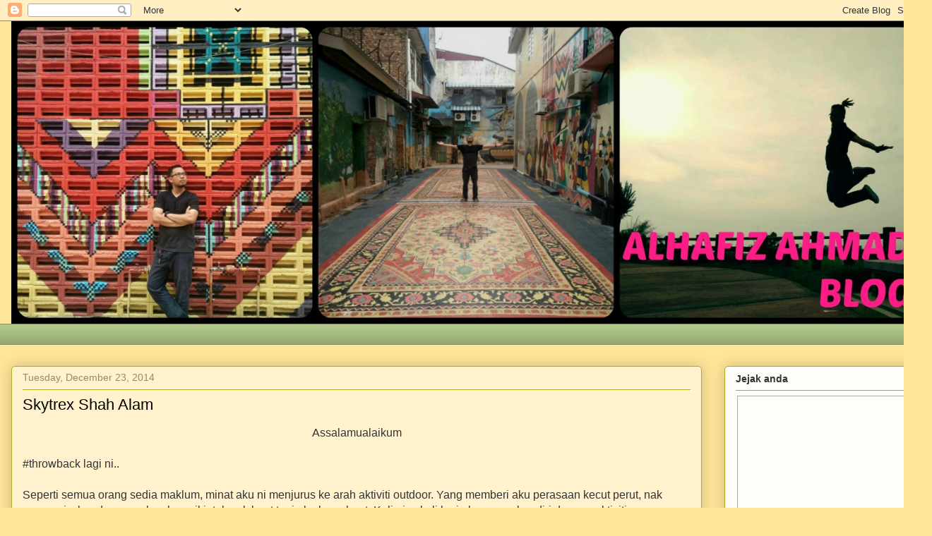

--- FILE ---
content_type: text/html; charset=UTF-8
request_url: https://apiszjoma.blogspot.com/2014/12/skytrex-shah-alam.html
body_size: 23252
content:
<!DOCTYPE html>
<html class='v2' dir='ltr' lang='en'>
<head>
<link href='https://www.blogger.com/static/v1/widgets/335934321-css_bundle_v2.css' rel='stylesheet' type='text/css'/>
<meta content='width=1100' name='viewport'/>
<meta content='text/html; charset=UTF-8' http-equiv='Content-Type'/>
<meta content='blogger' name='generator'/>
<link href='https://apiszjoma.blogspot.com/favicon.ico' rel='icon' type='image/x-icon'/>
<link href='http://apiszjoma.blogspot.com/2014/12/skytrex-shah-alam.html' rel='canonical'/>
<link rel="alternate" type="application/atom+xml" title="Alhafiz Ahmad - Atom" href="https://apiszjoma.blogspot.com/feeds/posts/default" />
<link rel="alternate" type="application/rss+xml" title="Alhafiz Ahmad - RSS" href="https://apiszjoma.blogspot.com/feeds/posts/default?alt=rss" />
<link rel="service.post" type="application/atom+xml" title="Alhafiz Ahmad - Atom" href="https://www.blogger.com/feeds/4026316535222991971/posts/default" />

<link rel="alternate" type="application/atom+xml" title="Alhafiz Ahmad - Atom" href="https://apiszjoma.blogspot.com/feeds/3236411832922580774/comments/default" />
<!--Can't find substitution for tag [blog.ieCssRetrofitLinks]-->
<link href='https://blogger.googleusercontent.com/img/b/R29vZ2xl/AVvXsEjHOKpAz7gYCrfhcqn_akJOuciDYQS_z7wVl3Umpq9SbCeX6uzhyphenhyphenuDnJapgfn4XBAfnGuovpE3I7gF2j2mp8Gb9r92MALIa9SdC66YVRUZ4lDgokxi0dc0iIQhuedlZL3l_0jd19Oz2zEbJ/s1600/Picture+1459.jpg' rel='image_src'/>
<meta content='http://apiszjoma.blogspot.com/2014/12/skytrex-shah-alam.html' property='og:url'/>
<meta content='Skytrex Shah Alam' property='og:title'/>
<meta content=' Assalamualaikum     #throwback lagi ni..     Seperti semua orang sedia maklum, minat aku ni menjurus ke arah aktiviti outdoor. Yang memberi...' property='og:description'/>
<meta content='https://blogger.googleusercontent.com/img/b/R29vZ2xl/AVvXsEjHOKpAz7gYCrfhcqn_akJOuciDYQS_z7wVl3Umpq9SbCeX6uzhyphenhyphenuDnJapgfn4XBAfnGuovpE3I7gF2j2mp8Gb9r92MALIa9SdC66YVRUZ4lDgokxi0dc0iIQhuedlZL3l_0jd19Oz2zEbJ/w1200-h630-p-k-no-nu/Picture+1459.jpg' property='og:image'/>
<title>Alhafiz Ahmad: Skytrex Shah Alam</title>
<style id='page-skin-1' type='text/css'><!--
/*
-----------------------------------------------
Blogger Template Style
Name:     Awesome Inc.
Designer: Tina Chen
URL:      tinachen.org
----------------------------------------------- */
/* Content
----------------------------------------------- */
body {
font: normal normal 16px Arial, Tahoma, Helvetica, FreeSans, sans-serif;
color: #333333;
background: #ffe599 none repeat scroll top left;
}
html body .content-outer {
min-width: 0;
max-width: 100%;
width: 100%;
}
a:link {
text-decoration: none;
color: #d52a33;
}
a:visited {
text-decoration: none;
color: #7d181e;
}
a:hover {
text-decoration: underline;
color: #d52a33;
}
.body-fauxcolumn-outer .cap-top {
position: absolute;
z-index: 1;
height: 276px;
width: 100%;
background: transparent none repeat-x scroll top left;
_background-image: none;
}
/* Columns
----------------------------------------------- */
.content-inner {
padding: 0;
}
.header-inner .section {
margin: 0 16px;
}
.tabs-inner .section {
margin: 0 16px;
}
.main-inner {
padding-top: 30px;
}
.main-inner .column-center-inner,
.main-inner .column-left-inner,
.main-inner .column-right-inner {
padding: 0 5px;
}
*+html body .main-inner .column-center-inner {
margin-top: -30px;
}
#layout .main-inner .column-center-inner {
margin-top: 0;
}
/* Header
----------------------------------------------- */
.header-outer {
margin: 0 0 0 0;
background: rgba(0, 0, 0, 0) none repeat scroll 0 0;
}
.Header h1 {
font: normal normal 48px Georgia, Utopia, 'Palatino Linotype', Palatino, serif;
color: #333333;
text-shadow: 0 0 -1px #000000;
}
.Header h1 a {
color: #333333;
}
.Header .description {
font: normal normal 20px Georgia, Utopia, 'Palatino Linotype', Palatino, serif;
color: #908d6a;
}
.header-inner .Header .titlewrapper,
.header-inner .Header .descriptionwrapper {
padding-left: 0;
padding-right: 0;
margin-bottom: 0;
}
.header-inner .Header .titlewrapper {
padding-top: 22px;
}
/* Tabs
----------------------------------------------- */
.tabs-outer {
overflow: hidden;
position: relative;
background: #b3ca88 url(https://resources.blogblog.com/blogblog/data/1kt/awesomeinc/tabs_gradient_light.png) repeat scroll 0 0;
}
#layout .tabs-outer {
overflow: visible;
}
.tabs-cap-top, .tabs-cap-bottom {
position: absolute;
width: 100%;
border-top: 1px solid #908d6a;
}
.tabs-cap-bottom {
bottom: 0;
}
.tabs-inner .widget li a {
display: inline-block;
margin: 0;
padding: .6em 1.5em;
font: normal normal 13px Arial, Tahoma, Helvetica, FreeSans, sans-serif;
color: #333333;
border-top: 1px solid #908d6a;
border-bottom: 1px solid #908d6a;
border-left: 1px solid #908d6a;
height: 16px;
line-height: 16px;
}
.tabs-inner .widget li:last-child a {
border-right: 1px solid #908d6a;
}
.tabs-inner .widget li.selected a, .tabs-inner .widget li a:hover {
background: #63704b url(https://resources.blogblog.com/blogblog/data/1kt/awesomeinc/tabs_gradient_light.png) repeat-x scroll 0 -100px;
color: #ffffff;
}
/* Headings
----------------------------------------------- */
h2 {
font: normal bold 14px Arial, Tahoma, Helvetica, FreeSans, sans-serif;
color: #333333;
}
/* Widgets
----------------------------------------------- */
.main-inner .section {
margin: 0 27px;
padding: 0;
}
.main-inner .column-left-outer,
.main-inner .column-right-outer {
margin-top: 0;
}
#layout .main-inner .column-left-outer,
#layout .main-inner .column-right-outer {
margin-top: 0;
}
.main-inner .column-left-inner,
.main-inner .column-right-inner {
background: transparent none repeat 0 0;
-moz-box-shadow: 0 0 0 rgba(0, 0, 0, .2);
-webkit-box-shadow: 0 0 0 rgba(0, 0, 0, .2);
-goog-ms-box-shadow: 0 0 0 rgba(0, 0, 0, .2);
box-shadow: 0 0 0 rgba(0, 0, 0, .2);
-moz-border-radius: 5px;
-webkit-border-radius: 5px;
-goog-ms-border-radius: 5px;
border-radius: 5px;
}
#layout .main-inner .column-left-inner,
#layout .main-inner .column-right-inner {
margin-top: 0;
}
.sidebar .widget {
font: normal normal 14px Arial, Tahoma, Helvetica, FreeSans, sans-serif;
color: #333333;
}
.sidebar .widget a:link {
color: #d52a33;
}
.sidebar .widget a:visited {
color: #7d181e;
}
.sidebar .widget a:hover {
color: #d52a33;
}
.sidebar .widget h2 {
text-shadow: 0 0 -1px #000000;
}
.main-inner .widget {
background-color: #fefdfa;
border: 1px solid #aab123;
padding: 0 15px 15px;
margin: 20px -16px;
-moz-box-shadow: 0 0 20px rgba(0, 0, 0, .2);
-webkit-box-shadow: 0 0 20px rgba(0, 0, 0, .2);
-goog-ms-box-shadow: 0 0 20px rgba(0, 0, 0, .2);
box-shadow: 0 0 20px rgba(0, 0, 0, .2);
-moz-border-radius: 5px;
-webkit-border-radius: 5px;
-goog-ms-border-radius: 5px;
border-radius: 5px;
}
.main-inner .widget h2 {
margin: 0 -0;
padding: .6em 0 .5em;
border-bottom: 1px solid transparent;
}
.footer-inner .widget h2 {
padding: 0 0 .4em;
border-bottom: 1px solid transparent;
}
.main-inner .widget h2 + div, .footer-inner .widget h2 + div {
border-top: 1px solid #aab123;
padding-top: 8px;
}
.main-inner .widget .widget-content {
margin: 0 -0;
padding: 7px 0 0;
}
.main-inner .widget ul, .main-inner .widget #ArchiveList ul.flat {
margin: -8px -15px 0;
padding: 0;
list-style: none;
}
.main-inner .widget #ArchiveList {
margin: -8px 0 0;
}
.main-inner .widget ul li, .main-inner .widget #ArchiveList ul.flat li {
padding: .5em 15px;
text-indent: 0;
color: #666666;
border-top: 0 solid #aab123;
border-bottom: 1px solid transparent;
}
.main-inner .widget #ArchiveList ul li {
padding-top: .25em;
padding-bottom: .25em;
}
.main-inner .widget ul li:first-child, .main-inner .widget #ArchiveList ul.flat li:first-child {
border-top: none;
}
.main-inner .widget ul li:last-child, .main-inner .widget #ArchiveList ul.flat li:last-child {
border-bottom: none;
}
.post-body {
position: relative;
}
.main-inner .widget .post-body ul {
padding: 0 2.5em;
margin: .5em 0;
list-style: disc;
}
.main-inner .widget .post-body ul li {
padding: 0.25em 0;
margin-bottom: .25em;
color: #333333;
border: none;
}
.footer-inner .widget ul {
padding: 0;
list-style: none;
}
.widget .zippy {
color: #666666;
}
/* Posts
----------------------------------------------- */
body .main-inner .Blog {
padding: 0;
margin-bottom: 1em;
background-color: transparent;
border: none;
-moz-box-shadow: 0 0 0 rgba(0, 0, 0, 0);
-webkit-box-shadow: 0 0 0 rgba(0, 0, 0, 0);
-goog-ms-box-shadow: 0 0 0 rgba(0, 0, 0, 0);
box-shadow: 0 0 0 rgba(0, 0, 0, 0);
}
.main-inner .section:last-child .Blog:last-child {
padding: 0;
margin-bottom: 1em;
}
.main-inner .widget h2.date-header {
margin: 0 -15px 1px;
padding: 0 0 0 0;
font: normal normal 14px Arial, Tahoma, Helvetica, FreeSans, sans-serif;
color: #908d6a;
background: transparent none no-repeat scroll top left;
border-top: 0 solid #aab123;
border-bottom: 1px solid transparent;
-moz-border-radius-topleft: 0;
-moz-border-radius-topright: 0;
-webkit-border-top-left-radius: 0;
-webkit-border-top-right-radius: 0;
border-top-left-radius: 0;
border-top-right-radius: 0;
position: static;
bottom: 100%;
right: 15px;
text-shadow: 0 0 -1px #000000;
}
.main-inner .widget h2.date-header span {
font: normal normal 14px Arial, Tahoma, Helvetica, FreeSans, sans-serif;
display: block;
padding: .5em 15px;
border-left: 0 solid #aab123;
border-right: 0 solid #aab123;
}
.date-outer {
position: relative;
margin: 30px 0 20px;
padding: 0 15px;
background-color: #fff2cc;
border: 1px solid #aab123;
-moz-box-shadow: 0 0 20px rgba(0, 0, 0, .2);
-webkit-box-shadow: 0 0 20px rgba(0, 0, 0, .2);
-goog-ms-box-shadow: 0 0 20px rgba(0, 0, 0, .2);
box-shadow: 0 0 20px rgba(0, 0, 0, .2);
-moz-border-radius: 5px;
-webkit-border-radius: 5px;
-goog-ms-border-radius: 5px;
border-radius: 5px;
}
.date-outer:first-child {
margin-top: 0;
}
.date-outer:last-child {
margin-bottom: 20px;
-moz-border-radius-bottomleft: 5px;
-moz-border-radius-bottomright: 5px;
-webkit-border-bottom-left-radius: 5px;
-webkit-border-bottom-right-radius: 5px;
-goog-ms-border-bottom-left-radius: 5px;
-goog-ms-border-bottom-right-radius: 5px;
border-bottom-left-radius: 5px;
border-bottom-right-radius: 5px;
}
.date-posts {
margin: 0 -0;
padding: 0 0;
clear: both;
}
.post-outer, .inline-ad {
border-top: 1px solid #aab123;
margin: 0 -0;
padding: 15px 0;
}
.post-outer {
padding-bottom: 10px;
}
.post-outer:first-child {
padding-top: 0;
border-top: none;
}
.post-outer:last-child, .inline-ad:last-child {
border-bottom: none;
}
.post-body {
position: relative;
}
.post-body img {
padding: 8px;
background: #ffffff;
border: 1px solid #cccccc;
-moz-box-shadow: 0 0 20px rgba(0, 0, 0, .2);
-webkit-box-shadow: 0 0 20px rgba(0, 0, 0, .2);
box-shadow: 0 0 20px rgba(0, 0, 0, .2);
-moz-border-radius: 5px;
-webkit-border-radius: 5px;
border-radius: 5px;
}
h3.post-title, h4 {
font: normal normal 22px 'Trebuchet MS', Trebuchet, sans-serif;
color: #000000;
}
h3.post-title a {
font: normal normal 22px 'Trebuchet MS', Trebuchet, sans-serif;
color: #000000;
}
h3.post-title a:hover {
color: #d52a33;
text-decoration: underline;
}
.post-header {
margin: 0 0 1em;
}
.post-body {
line-height: 1.4;
}
.post-outer h2 {
color: #333333;
}
.post-footer {
margin: 1.5em 0 0;
}
#blog-pager {
padding: 15px;
font-size: 120%;
background-color: #fff2cc;
border: 1px solid #aab123;
-moz-box-shadow: 0 0 20px rgba(0, 0, 0, .2);
-webkit-box-shadow: 0 0 20px rgba(0, 0, 0, .2);
-goog-ms-box-shadow: 0 0 20px rgba(0, 0, 0, .2);
box-shadow: 0 0 20px rgba(0, 0, 0, .2);
-moz-border-radius: 5px;
-webkit-border-radius: 5px;
-goog-ms-border-radius: 5px;
border-radius: 5px;
-moz-border-radius-topleft: 5px;
-moz-border-radius-topright: 5px;
-webkit-border-top-left-radius: 5px;
-webkit-border-top-right-radius: 5px;
-goog-ms-border-top-left-radius: 5px;
-goog-ms-border-top-right-radius: 5px;
border-top-left-radius: 5px;
border-top-right-radius-topright: 5px;
margin-top: 1em;
}
.blog-feeds, .post-feeds {
margin: 1em 0;
text-align: center;
color: #333333;
}
.blog-feeds a, .post-feeds a {
color: #d52a33;
}
.blog-feeds a:visited, .post-feeds a:visited {
color: #7d181e;
}
.blog-feeds a:hover, .post-feeds a:hover {
color: #d52a33;
}
.post-outer .comments {
margin-top: 2em;
}
/* Comments
----------------------------------------------- */
.comments .comments-content .icon.blog-author {
background-repeat: no-repeat;
background-image: url([data-uri]);
}
.comments .comments-content .loadmore a {
border-top: 1px solid #908d6a;
border-bottom: 1px solid #908d6a;
}
.comments .continue {
border-top: 2px solid #908d6a;
}
/* Footer
----------------------------------------------- */
.footer-outer {
margin: -20px 0 -1px;
padding: 20px 0 0;
color: #333333;
overflow: hidden;
}
.footer-fauxborder-left {
border-top: 1px solid #aab123;
background: #fefdfa none repeat scroll 0 0;
-moz-box-shadow: 0 0 20px rgba(0, 0, 0, .2);
-webkit-box-shadow: 0 0 20px rgba(0, 0, 0, .2);
-goog-ms-box-shadow: 0 0 20px rgba(0, 0, 0, .2);
box-shadow: 0 0 20px rgba(0, 0, 0, .2);
margin: 0 -20px;
}
/* Mobile
----------------------------------------------- */
body.mobile {
background-size: auto;
}
.mobile .body-fauxcolumn-outer {
background: transparent none repeat scroll top left;
}
*+html body.mobile .main-inner .column-center-inner {
margin-top: 0;
}
.mobile .main-inner .widget {
padding: 0 0 15px;
}
.mobile .main-inner .widget h2 + div,
.mobile .footer-inner .widget h2 + div {
border-top: none;
padding-top: 0;
}
.mobile .footer-inner .widget h2 {
padding: 0.5em 0;
border-bottom: none;
}
.mobile .main-inner .widget .widget-content {
margin: 0;
padding: 7px 0 0;
}
.mobile .main-inner .widget ul,
.mobile .main-inner .widget #ArchiveList ul.flat {
margin: 0 -15px 0;
}
.mobile .main-inner .widget h2.date-header {
right: 0;
}
.mobile .date-header span {
padding: 0.4em 0;
}
.mobile .date-outer:first-child {
margin-bottom: 0;
border: 1px solid #aab123;
-moz-border-radius-topleft: 5px;
-moz-border-radius-topright: 5px;
-webkit-border-top-left-radius: 5px;
-webkit-border-top-right-radius: 5px;
-goog-ms-border-top-left-radius: 5px;
-goog-ms-border-top-right-radius: 5px;
border-top-left-radius: 5px;
border-top-right-radius: 5px;
}
.mobile .date-outer {
border-color: #aab123;
border-width: 0 1px 1px;
}
.mobile .date-outer:last-child {
margin-bottom: 0;
}
.mobile .main-inner {
padding: 0;
}
.mobile .header-inner .section {
margin: 0;
}
.mobile .post-outer, .mobile .inline-ad {
padding: 5px 0;
}
.mobile .tabs-inner .section {
margin: 0 10px;
}
.mobile .main-inner .widget h2 {
margin: 0;
padding: 0;
}
.mobile .main-inner .widget h2.date-header span {
padding: 0;
}
.mobile .main-inner .widget .widget-content {
margin: 0;
padding: 7px 0 0;
}
.mobile #blog-pager {
border: 1px solid transparent;
background: #fefdfa none repeat scroll 0 0;
}
.mobile .main-inner .column-left-inner,
.mobile .main-inner .column-right-inner {
background: transparent none repeat 0 0;
-moz-box-shadow: none;
-webkit-box-shadow: none;
-goog-ms-box-shadow: none;
box-shadow: none;
}
.mobile .date-posts {
margin: 0;
padding: 0;
}
.mobile .footer-fauxborder-left {
margin: 0;
border-top: inherit;
}
.mobile .main-inner .section:last-child .Blog:last-child {
margin-bottom: 0;
}
.mobile-index-contents {
color: #333333;
}
.mobile .mobile-link-button {
background: #d52a33 url(https://resources.blogblog.com/blogblog/data/1kt/awesomeinc/tabs_gradient_light.png) repeat scroll 0 0;
}
.mobile-link-button a:link, .mobile-link-button a:visited {
color: #ffffff;
}
.mobile .tabs-inner .PageList .widget-content {
background: transparent;
border-top: 1px solid;
border-color: #908d6a;
color: #333333;
}
.mobile .tabs-inner .PageList .widget-content .pagelist-arrow {
border-left: 1px solid #908d6a;
}
.content-outer, .header-inner.region-inner {
max-width: 70%;
}
img#Header1_headerimg {
width: 100%;
height: auto !important;
--></style>
<style id='template-skin-1' type='text/css'><!--
body {
min-width: 1320px;
}
.content-outer, .content-fauxcolumn-outer, .region-inner {
min-width: 1320px;
max-width: 1320px;
_width: 1320px;
}
.main-inner .columns {
padding-left: 0;
padding-right: 310px;
}
.main-inner .fauxcolumn-center-outer {
left: 0;
right: 310px;
/* IE6 does not respect left and right together */
_width: expression(this.parentNode.offsetWidth -
parseInt("0") -
parseInt("310px") + 'px');
}
.main-inner .fauxcolumn-left-outer {
width: 0;
}
.main-inner .fauxcolumn-right-outer {
width: 310px;
}
.main-inner .column-left-outer {
width: 0;
right: 100%;
margin-left: -0;
}
.main-inner .column-right-outer {
width: 310px;
margin-right: -310px;
}
#layout {
min-width: 0;
}
#layout .content-outer {
min-width: 0;
width: 800px;
}
#layout .region-inner {
min-width: 0;
width: auto;
}
body#layout div.add_widget {
padding: 8px;
}
body#layout div.add_widget a {
margin-left: 32px;
}
--></style>
<link href='https://www.blogger.com/dyn-css/authorization.css?targetBlogID=4026316535222991971&amp;zx=d1267eed-20bf-41a4-88a2-738185ff9f6c' media='none' onload='if(media!=&#39;all&#39;)media=&#39;all&#39;' rel='stylesheet'/><noscript><link href='https://www.blogger.com/dyn-css/authorization.css?targetBlogID=4026316535222991971&amp;zx=d1267eed-20bf-41a4-88a2-738185ff9f6c' rel='stylesheet'/></noscript>
<meta name='google-adsense-platform-account' content='ca-host-pub-1556223355139109'/>
<meta name='google-adsense-platform-domain' content='blogspot.com'/>

<!-- data-ad-client=ca-pub-5140026246946570 -->

</head>
<body class='loading variant-renewable'>
<div class='navbar section' id='navbar' name='Navbar'><div class='widget Navbar' data-version='1' id='Navbar1'><script type="text/javascript">
    function setAttributeOnload(object, attribute, val) {
      if(window.addEventListener) {
        window.addEventListener('load',
          function(){ object[attribute] = val; }, false);
      } else {
        window.attachEvent('onload', function(){ object[attribute] = val; });
      }
    }
  </script>
<div id="navbar-iframe-container"></div>
<script type="text/javascript" src="https://apis.google.com/js/platform.js"></script>
<script type="text/javascript">
      gapi.load("gapi.iframes:gapi.iframes.style.bubble", function() {
        if (gapi.iframes && gapi.iframes.getContext) {
          gapi.iframes.getContext().openChild({
              url: 'https://www.blogger.com/navbar/4026316535222991971?po\x3d3236411832922580774\x26origin\x3dhttps://apiszjoma.blogspot.com',
              where: document.getElementById("navbar-iframe-container"),
              id: "navbar-iframe"
          });
        }
      });
    </script><script type="text/javascript">
(function() {
var script = document.createElement('script');
script.type = 'text/javascript';
script.src = '//pagead2.googlesyndication.com/pagead/js/google_top_exp.js';
var head = document.getElementsByTagName('head')[0];
if (head) {
head.appendChild(script);
}})();
</script>
</div></div>
<div class='body-fauxcolumns'>
<div class='fauxcolumn-outer body-fauxcolumn-outer'>
<div class='cap-top'>
<div class='cap-left'></div>
<div class='cap-right'></div>
</div>
<div class='fauxborder-left'>
<div class='fauxborder-right'></div>
<div class='fauxcolumn-inner'>
</div>
</div>
<div class='cap-bottom'>
<div class='cap-left'></div>
<div class='cap-right'></div>
</div>
</div>
</div>
<div class='content'>
<div class='content-fauxcolumns'>
<div class='fauxcolumn-outer content-fauxcolumn-outer'>
<div class='cap-top'>
<div class='cap-left'></div>
<div class='cap-right'></div>
</div>
<div class='fauxborder-left'>
<div class='fauxborder-right'></div>
<div class='fauxcolumn-inner'>
</div>
</div>
<div class='cap-bottom'>
<div class='cap-left'></div>
<div class='cap-right'></div>
</div>
</div>
</div>
<div class='content-outer'>
<div class='content-cap-top cap-top'>
<div class='cap-left'></div>
<div class='cap-right'></div>
</div>
<div class='fauxborder-left content-fauxborder-left'>
<div class='fauxborder-right content-fauxborder-right'></div>
<div class='content-inner'>
<header>
<div class='header-outer'>
<div class='header-cap-top cap-top'>
<div class='cap-left'></div>
<div class='cap-right'></div>
</div>
<div class='fauxborder-left header-fauxborder-left'>
<div class='fauxborder-right header-fauxborder-right'></div>
<div class='region-inner header-inner'>
<div class='header section' id='header' name='Header'><div class='widget Header' data-version='1' id='Header1'>
<div id='header-inner'>
<a href='https://apiszjoma.blogspot.com/' style='display: block'>
<img alt='Alhafiz Ahmad' height='500px; ' id='Header1_headerimg' src='https://blogger.googleusercontent.com/img/b/R29vZ2xl/AVvXsEhbMih9RbUNjaGC_6Acdv_Sz-zLsIc_3CAfIJNAzBRsAxtYwDOB_hcF2UX4Gud_HLl0jRBhU_q_To-sVCUx8N05AxMNisH9MdYlH1L0f4ELmwyReX9u9MHYFAiTmvpXDcrEJ0o24Rveu1X3/s1600/header3.jpg' style='display: block' width='1500px; '/>
</a>
</div>
</div></div>
</div>
</div>
<div class='header-cap-bottom cap-bottom'>
<div class='cap-left'></div>
<div class='cap-right'></div>
</div>
</div>
</header>
<div class='tabs-outer'>
<div class='tabs-cap-top cap-top'>
<div class='cap-left'></div>
<div class='cap-right'></div>
</div>
<div class='fauxborder-left tabs-fauxborder-left'>
<div class='fauxborder-right tabs-fauxborder-right'></div>
<div class='region-inner tabs-inner'>
<div class='tabs section' id='crosscol' name='Cross-Column'><div class='widget PageList' data-version='1' id='PageList1'>
<h2>Pages</h2>
<div class='widget-content'>
<ul>
</ul>
<div class='clear'></div>
</div>
</div></div>
<div class='tabs section' id='crosscol-overflow' name='Cross-Column 2'><div class='widget HTML' data-version='1' id='HTML1'>
<div class='widget-content'>
<!-- nuffnang -->
<script type="text/javascript">
        nuffnang_bid = "6af1f8b42b4ac48b134e860c812b6eb7";
        document.write( "<div id='nuffnang_lb'></div>" );
        (function() {	
                var nn = document.createElement('script'); nn.type = 'text/javascript';    
                nn.src = 'http://synad2.nuffnang.com.my/lb.js';    
                var s = document.getElementsByTagName('script')[0]; s.parentNode.insertBefore(nn, s.nextSibling);
        })();
</script>
<!-- nuffnang-->
</div>
<div class='clear'></div>
</div></div>
</div>
</div>
<div class='tabs-cap-bottom cap-bottom'>
<div class='cap-left'></div>
<div class='cap-right'></div>
</div>
</div>
<div class='main-outer'>
<div class='main-cap-top cap-top'>
<div class='cap-left'></div>
<div class='cap-right'></div>
</div>
<div class='fauxborder-left main-fauxborder-left'>
<div class='fauxborder-right main-fauxborder-right'></div>
<div class='region-inner main-inner'>
<div class='columns fauxcolumns'>
<div class='fauxcolumn-outer fauxcolumn-center-outer'>
<div class='cap-top'>
<div class='cap-left'></div>
<div class='cap-right'></div>
</div>
<div class='fauxborder-left'>
<div class='fauxborder-right'></div>
<div class='fauxcolumn-inner'>
</div>
</div>
<div class='cap-bottom'>
<div class='cap-left'></div>
<div class='cap-right'></div>
</div>
</div>
<div class='fauxcolumn-outer fauxcolumn-left-outer'>
<div class='cap-top'>
<div class='cap-left'></div>
<div class='cap-right'></div>
</div>
<div class='fauxborder-left'>
<div class='fauxborder-right'></div>
<div class='fauxcolumn-inner'>
</div>
</div>
<div class='cap-bottom'>
<div class='cap-left'></div>
<div class='cap-right'></div>
</div>
</div>
<div class='fauxcolumn-outer fauxcolumn-right-outer'>
<div class='cap-top'>
<div class='cap-left'></div>
<div class='cap-right'></div>
</div>
<div class='fauxborder-left'>
<div class='fauxborder-right'></div>
<div class='fauxcolumn-inner'>
</div>
</div>
<div class='cap-bottom'>
<div class='cap-left'></div>
<div class='cap-right'></div>
</div>
</div>
<!-- corrects IE6 width calculation -->
<div class='columns-inner'>
<div class='column-center-outer'>
<div class='column-center-inner'>
<div class='main section' id='main' name='Main'><div class='widget Blog' data-version='1' id='Blog1'>
<div class='blog-posts hfeed'>

          <div class="date-outer">
        
<h2 class='date-header'><span>Tuesday, December 23, 2014</span></h2>

          <div class="date-posts">
        
<div class='post-outer'>
<div class='post hentry uncustomized-post-template' itemprop='blogPost' itemscope='itemscope' itemtype='http://schema.org/BlogPosting'>
<meta content='https://blogger.googleusercontent.com/img/b/R29vZ2xl/AVvXsEjHOKpAz7gYCrfhcqn_akJOuciDYQS_z7wVl3Umpq9SbCeX6uzhyphenhyphenuDnJapgfn4XBAfnGuovpE3I7gF2j2mp8Gb9r92MALIa9SdC66YVRUZ4lDgokxi0dc0iIQhuedlZL3l_0jd19Oz2zEbJ/s1600/Picture+1459.jpg' itemprop='image_url'/>
<meta content='4026316535222991971' itemprop='blogId'/>
<meta content='3236411832922580774' itemprop='postId'/>
<a name='3236411832922580774'></a>
<h3 class='post-title entry-title' itemprop='name'>
Skytrex Shah Alam
</h3>
<div class='post-header'>
<div class='post-header-line-1'></div>
</div>
<div class='post-body entry-content' id='post-body-3236411832922580774' itemprop='description articleBody'>
<div style="text-align: center;">
Assalamualaikum</div>
<div style="text-align: left;">
<br /></div>
<div style="text-align: left;">
#throwback lagi ni..</div>
<div style="text-align: left;">
<br /></div>
<div style="text-align: left;">
Seperti semua orang sedia maklum, minat aku ni menjurus ke arah aktiviti outdoor. Yang memberi aku perasaan kecut perut, nak menangis, benda yang aku akan pikir tak nak buat tapi aku kena buat. Kali ni sekali lagi aku mencabar diri dengan aktiviti yang mampu buat aku jadi seram sejuk.</div>
<div style="text-align: left;">
<br /></div>
<div style="text-align: left;">
Kali ni aku sampai kat Skytrex Adventure, Bukit Cerakah Shah Alam. Program bersama dianjurkan oleh pihak ofis dan pihak swasta. Aku sekadar pelengkap korum ni memang tak kan fikir dua kali untuk join aktiviti yang macam ni.&nbsp;</div>
<div style="text-align: left;">
<br /></div>
<div style="text-align: left;">
Tersedia sebanyak 26 jenis halangan yang bakal memakan masa selama 2 jam lebih untuk kita terus berada atas pokok pada ketinggian 17 meter dari tanah. Semuanya memerlukan kekuatan tangan untuk meneruskan cabaran dan yang paling utama adalah kecekalan hati.</div>
<div style="text-align: left;">
<br /></div>
<div style="text-align: left;">
Sebarang maklumat tambahan boleh masuk link ni&nbsp;<a href="http://www.skytrex-adventure.com/" target="_blank">Skytrex</a></div>
<div style="text-align: left;">
<br /></div>
<div class="separator" style="clear: both; text-align: center;">
<a href="https://blogger.googleusercontent.com/img/b/R29vZ2xl/AVvXsEjHOKpAz7gYCrfhcqn_akJOuciDYQS_z7wVl3Umpq9SbCeX6uzhyphenhyphenuDnJapgfn4XBAfnGuovpE3I7gF2j2mp8Gb9r92MALIa9SdC66YVRUZ4lDgokxi0dc0iIQhuedlZL3l_0jd19Oz2zEbJ/s1600/Picture+1459.jpg" imageanchor="1" style="margin-left: 1em; margin-right: 1em;"><img border="0" height="239" src="https://blogger.googleusercontent.com/img/b/R29vZ2xl/AVvXsEjHOKpAz7gYCrfhcqn_akJOuciDYQS_z7wVl3Umpq9SbCeX6uzhyphenhyphenuDnJapgfn4XBAfnGuovpE3I7gF2j2mp8Gb9r92MALIa9SdC66YVRUZ4lDgokxi0dc0iIQhuedlZL3l_0jd19Oz2zEbJ/s1600/Picture+1459.jpg" width="320" /></a></div>
<div class="separator" style="clear: both; text-align: center;">
<br /></div>
<div class="separator" style="clear: both; text-align: center;">
<a href="https://blogger.googleusercontent.com/img/b/R29vZ2xl/AVvXsEhVSN7Y25-wNbogsRAaBW6NUJLf2vS3nnttitp_QSsQAl4sNy8VnrgOnqRFeX7SQvizaNtZ3E2J4EGQZIitSWEcmoi_y9Oh87DngSCD1YOHcfkBbx2RilBKT8siIY4NQ6Tgsp9MGLDO74F9/s1600/Picture+1460.jpg" imageanchor="1" style="margin-left: 1em; margin-right: 1em;"><img border="0" height="320" src="https://blogger.googleusercontent.com/img/b/R29vZ2xl/AVvXsEhVSN7Y25-wNbogsRAaBW6NUJLf2vS3nnttitp_QSsQAl4sNy8VnrgOnqRFeX7SQvizaNtZ3E2J4EGQZIitSWEcmoi_y9Oh87DngSCD1YOHcfkBbx2RilBKT8siIY4NQ6Tgsp9MGLDO74F9/s1600/Picture+1460.jpg" width="239" /></a></div>
<br />
<div class="separator" style="clear: both; text-align: center;">
<a href="https://blogger.googleusercontent.com/img/b/R29vZ2xl/AVvXsEjObTVLxESfz8fJLB_IBwpbxdLEAEesxewB6r-SIvLRcNd9k0ahFoAkPDTnDiLGH9F6quMLXASJLj_NUNT6Yr8wpjg-ZFuUd8oOgReVuRP7Ifdcu33nR9T7WJKhZARq1KW7r9vFpn-Mb6OJ/s1600/Picture+1466.jpg" imageanchor="1" style="margin-left: 1em; margin-right: 1em;"><img border="0" height="239" src="https://blogger.googleusercontent.com/img/b/R29vZ2xl/AVvXsEjObTVLxESfz8fJLB_IBwpbxdLEAEesxewB6r-SIvLRcNd9k0ahFoAkPDTnDiLGH9F6quMLXASJLj_NUNT6Yr8wpjg-ZFuUd8oOgReVuRP7Ifdcu33nR9T7WJKhZARq1KW7r9vFpn-Mb6OJ/s1600/Picture+1466.jpg" width="320" /></a></div>
<br />
<div class="separator" style="clear: both; text-align: center;">
<a href="https://blogger.googleusercontent.com/img/b/R29vZ2xl/AVvXsEguTTotMLgB9xiupYvMKJjghYupABdjnznmEuEX3kfUCrnpu_IIrK0PKDFRL6Hm4OAsfi3-FaJnQ9PBt08wTbBoOZmipwk7lOtuI8TVZb7f-gpQ25L8Q2nnf7mdlE9ltv-B82mUu_M_7-lm/s1600/Picture+1468.jpg" imageanchor="1" style="margin-left: 1em; margin-right: 1em;"><img border="0" height="239" src="https://blogger.googleusercontent.com/img/b/R29vZ2xl/AVvXsEguTTotMLgB9xiupYvMKJjghYupABdjnznmEuEX3kfUCrnpu_IIrK0PKDFRL6Hm4OAsfi3-FaJnQ9PBt08wTbBoOZmipwk7lOtuI8TVZb7f-gpQ25L8Q2nnf7mdlE9ltv-B82mUu_M_7-lm/s1600/Picture+1468.jpg" width="320" /></a></div>
<br />
<div class="separator" style="clear: both; text-align: center;">
<a href="https://blogger.googleusercontent.com/img/b/R29vZ2xl/AVvXsEhsh4QpkFa8WnMucItUxNOBLiylPnFAGGaq_8dkb-AKqk82a1CmurUWBUzc3jdoN3fh9sKcqexzL41No9wOd-OIhbhV8dS2fzFtpl_fMeSbEO5hwVF_5lAlT5d90sQdieNpYryMF3bDB9wQ/s1600/Picture+1471.jpg" imageanchor="1" style="margin-left: 1em; margin-right: 1em;"><img border="0" height="320" src="https://blogger.googleusercontent.com/img/b/R29vZ2xl/AVvXsEhsh4QpkFa8WnMucItUxNOBLiylPnFAGGaq_8dkb-AKqk82a1CmurUWBUzc3jdoN3fh9sKcqexzL41No9wOd-OIhbhV8dS2fzFtpl_fMeSbEO5hwVF_5lAlT5d90sQdieNpYryMF3bDB9wQ/s1600/Picture+1471.jpg" width="239" /></a></div>
<br />
<div class="separator" style="clear: both; text-align: center;">
<a href="https://blogger.googleusercontent.com/img/b/R29vZ2xl/AVvXsEj4yTSoWjj3n0sbVLLLRZAunOkQsder8mRQ2v1Sz00gGHwc2YxwqfdD2xkLpc72YuzkgG5014fyZfEgO3irzTZSF-scUAxiSIZ5zyM6mrCLQ6D2598LPwdK1QVOCynT19nXALc9F6_AJJ3o/s1600/Picture+1477.jpg" imageanchor="1" style="margin-left: 1em; margin-right: 1em;"><img border="0" height="239" src="https://blogger.googleusercontent.com/img/b/R29vZ2xl/AVvXsEj4yTSoWjj3n0sbVLLLRZAunOkQsder8mRQ2v1Sz00gGHwc2YxwqfdD2xkLpc72YuzkgG5014fyZfEgO3irzTZSF-scUAxiSIZ5zyM6mrCLQ6D2598LPwdK1QVOCynT19nXALc9F6_AJJ3o/s1600/Picture+1477.jpg" width="320" /></a></div>
<br />
<div class="separator" style="clear: both; text-align: center;">
<a href="https://blogger.googleusercontent.com/img/b/R29vZ2xl/AVvXsEjohpQ_qldAEaHLoBi3q_PNeZcpcJugFe1Rz3j3OxDCKDcREfKCstKgFmE2v28NsWMzmcIBJDOmbs28snd97F2Ax4EqJ1Im-yWbQ7qy1CxKim-Bg-o0-y2bZa04yyMPkCGzPtGqmAGLq8c-/s1600/Picture+1481.jpg" imageanchor="1" style="margin-left: 1em; margin-right: 1em;"><img border="0" height="239" src="https://blogger.googleusercontent.com/img/b/R29vZ2xl/AVvXsEjohpQ_qldAEaHLoBi3q_PNeZcpcJugFe1Rz3j3OxDCKDcREfKCstKgFmE2v28NsWMzmcIBJDOmbs28snd97F2Ax4EqJ1Im-yWbQ7qy1CxKim-Bg-o0-y2bZa04yyMPkCGzPtGqmAGLq8c-/s1600/Picture+1481.jpg" width="320" /></a></div>
<br />
<div class="separator" style="clear: both; text-align: center;">
<a href="https://blogger.googleusercontent.com/img/b/R29vZ2xl/AVvXsEjlXxZeMNfd5eh3uf6Ye72iJAe-Iw38eyXfFdm54tJZ_expbl2uAweKHKjN46tPOPqkURZZ8J6YlEa1Sb4Y_-ymcA2EP4qb8KowudYbifaIJ59yry0zE-9QMrtU1GrinrIhiPQg-JbGrkSw/s1600/Picture+1484.jpg" imageanchor="1" style="margin-left: 1em; margin-right: 1em;"><img border="0" height="239" src="https://blogger.googleusercontent.com/img/b/R29vZ2xl/AVvXsEjlXxZeMNfd5eh3uf6Ye72iJAe-Iw38eyXfFdm54tJZ_expbl2uAweKHKjN46tPOPqkURZZ8J6YlEa1Sb4Y_-ymcA2EP4qb8KowudYbifaIJ59yry0zE-9QMrtU1GrinrIhiPQg-JbGrkSw/s1600/Picture+1484.jpg" width="320" /></a></div>
<br />
<div class="separator" style="clear: both; text-align: center;">
<a href="https://blogger.googleusercontent.com/img/b/R29vZ2xl/AVvXsEhgihQle08r3R4-O4LyoHUPcOCJEiA7fX-G9xF6JC2BBhrFTdw-MyCN0g0SCqik6-vj0-lFqrHdydUZ_BH4q_7RrR3tWFZyS5BbgEG9ZPWTAlOezbw7FYsgu_UApE6oosIbrKQTplrtTh6C/s1600/Picture+1488.jpg" imageanchor="1" style="margin-left: 1em; margin-right: 1em;"><img border="0" height="320" src="https://blogger.googleusercontent.com/img/b/R29vZ2xl/AVvXsEhgihQle08r3R4-O4LyoHUPcOCJEiA7fX-G9xF6JC2BBhrFTdw-MyCN0g0SCqik6-vj0-lFqrHdydUZ_BH4q_7RrR3tWFZyS5BbgEG9ZPWTAlOezbw7FYsgu_UApE6oosIbrKQTplrtTh6C/s1600/Picture+1488.jpg" width="239" /></a></div>
<br />
<div class="separator" style="clear: both; text-align: center;">
<a href="https://blogger.googleusercontent.com/img/b/R29vZ2xl/AVvXsEjjPUzMFzpzuThqErNVEsK_POKhL8KcVBIh4WIv8PLa3WSUv12r1MpjnEVWZgthta4Gkb1Qr9UNGoZtyytu4yRHkysRjktCIY0JBhg8dvtS2kI8ZyT3cHWVgP_3IWZqzf6HCmUGFZGPcUDx/s1600/Picture+1492.jpg" imageanchor="1" style="margin-left: 1em; margin-right: 1em;"><img border="0" height="320" src="https://blogger.googleusercontent.com/img/b/R29vZ2xl/AVvXsEjjPUzMFzpzuThqErNVEsK_POKhL8KcVBIh4WIv8PLa3WSUv12r1MpjnEVWZgthta4Gkb1Qr9UNGoZtyytu4yRHkysRjktCIY0JBhg8dvtS2kI8ZyT3cHWVgP_3IWZqzf6HCmUGFZGPcUDx/s1600/Picture+1492.jpg" width="239" /></a></div>
<br />
<div class="separator" style="clear: both; text-align: center;">
<a href="https://blogger.googleusercontent.com/img/b/R29vZ2xl/AVvXsEjxRcgWO4LAIcpmQ58zLK6MQTRLPdGjPND9H1tSjZIR9WrMfPULeb4yPc9z9jMiuu7afWiFiHh__EcXuCFgrpA-Fih1v7WfJbbTbOvu7wGyOZw2ULPfpuaYCTZzHop15QVTQc6yeRdw2oop/s1600/Picture+1497.jpg" imageanchor="1" style="margin-left: 1em; margin-right: 1em;"><img border="0" height="239" src="https://blogger.googleusercontent.com/img/b/R29vZ2xl/AVvXsEjxRcgWO4LAIcpmQ58zLK6MQTRLPdGjPND9H1tSjZIR9WrMfPULeb4yPc9z9jMiuu7afWiFiHh__EcXuCFgrpA-Fih1v7WfJbbTbOvu7wGyOZw2ULPfpuaYCTZzHop15QVTQc6yeRdw2oop/s1600/Picture+1497.jpg" width="320" /></a></div>
<br />
<div class="separator" style="clear: both; text-align: center;">
<a href="https://blogger.googleusercontent.com/img/b/R29vZ2xl/AVvXsEiR5XMUyHBWdyJiAaLG1gNnpBa9HORf9CKFklNX0K0flxxoo3jYmrx2Kw2WYQeeah26TMV0_n6V10l1833zdWKv8CiDgx9vau24nyCrpsZoySRD2biiynNI5lKnxnwLq12jm2L8Ly8iRhQS/s1600/Picture+1499.jpg" imageanchor="1" style="margin-left: 1em; margin-right: 1em;"><img border="0" height="320" src="https://blogger.googleusercontent.com/img/b/R29vZ2xl/AVvXsEiR5XMUyHBWdyJiAaLG1gNnpBa9HORf9CKFklNX0K0flxxoo3jYmrx2Kw2WYQeeah26TMV0_n6V10l1833zdWKv8CiDgx9vau24nyCrpsZoySRD2biiynNI5lKnxnwLq12jm2L8Ly8iRhQS/s1600/Picture+1499.jpg" width="239" /></a></div>
<br />
<div class="separator" style="clear: both; text-align: center;">
<a href="https://blogger.googleusercontent.com/img/b/R29vZ2xl/AVvXsEgdi5PRhcDmD2R3K7QCvfXUdbxkqkA8vbMhIGGC2YSXna34e4lBRfACgsqAWPf2r0t0FDIx6L3QuGPwXAkJw7Onx_8D2i2dcY5ISY5MrORX2pyW0hLqd2nrEa_eWnGvVZG9YRTGlx6fC1Gg/s1600/Picture+1501.jpg" imageanchor="1" style="margin-left: 1em; margin-right: 1em;"><img border="0" height="320" src="https://blogger.googleusercontent.com/img/b/R29vZ2xl/AVvXsEgdi5PRhcDmD2R3K7QCvfXUdbxkqkA8vbMhIGGC2YSXna34e4lBRfACgsqAWPf2r0t0FDIx6L3QuGPwXAkJw7Onx_8D2i2dcY5ISY5MrORX2pyW0hLqd2nrEa_eWnGvVZG9YRTGlx6fC1Gg/s1600/Picture+1501.jpg" width="239" /></a></div>
<br />
<div class="separator" style="clear: both; text-align: center;">
<a href="https://blogger.googleusercontent.com/img/b/R29vZ2xl/AVvXsEh9MpCs0T6eml2_RC96mrEJTH_dNS_1pzGRXPteaJqLTGDy99sSuTDevJnfek3vPbYK2A_QGWtiQF9jaFCxqSXhIJ9ubiuWCyCVXQUCeuz-KBOf6XQcZMOrPfejgsKCqFUgYBLkKpGc029c/s1600/Picture+1514.png" imageanchor="1" style="margin-left: 1em; margin-right: 1em;"><img border="0" height="320" src="https://blogger.googleusercontent.com/img/b/R29vZ2xl/AVvXsEh9MpCs0T6eml2_RC96mrEJTH_dNS_1pzGRXPteaJqLTGDy99sSuTDevJnfek3vPbYK2A_QGWtiQF9jaFCxqSXhIJ9ubiuWCyCVXQUCeuz-KBOf6XQcZMOrPfejgsKCqFUgYBLkKpGc029c/s1600/Picture+1514.png" width="213" /></a></div>
<br />
<div class="separator" style="clear: both; text-align: center;">
<a href="https://blogger.googleusercontent.com/img/b/R29vZ2xl/AVvXsEgdqCz3CsBT1NmutP6p86yQeRXoTWl5XHeQ1SngS8ayLcu7BbEN4jqTCGmxfTOrhDYatwVyjpiR3guFiY_sg-0XMDI_MEGbVBohe52GzjDGi1S5qu6jNDCmdC0pe6tNqYTcSYBUTubFGPDC/s1600/Picture+1520.png" imageanchor="1" style="margin-left: 1em; margin-right: 1em;"><img border="0" height="320" src="https://blogger.googleusercontent.com/img/b/R29vZ2xl/AVvXsEgdqCz3CsBT1NmutP6p86yQeRXoTWl5XHeQ1SngS8ayLcu7BbEN4jqTCGmxfTOrhDYatwVyjpiR3guFiY_sg-0XMDI_MEGbVBohe52GzjDGi1S5qu6jNDCmdC0pe6tNqYTcSYBUTubFGPDC/s1600/Picture+1520.png" width="213" /></a></div>
<br />
<div class="separator" style="clear: both; text-align: center;">
<a href="https://blogger.googleusercontent.com/img/b/R29vZ2xl/AVvXsEi-lkIgb9pSthFAp-fAXGdgXc_mMM4hoWPf-JyiPpS9uwJADNWPJ-pNqHp8NFGZNzU5n4iYbxdVTQ2AalYpJ7nx9DIL5IFndg5Amnb1r_89VDFwBJfU-Zjo9Z97wtaGCeVi0gfZmxByJmwY/s1600/Picture+1521.png" imageanchor="1" style="margin-left: 1em; margin-right: 1em;"><img border="0" height="320" src="https://blogger.googleusercontent.com/img/b/R29vZ2xl/AVvXsEi-lkIgb9pSthFAp-fAXGdgXc_mMM4hoWPf-JyiPpS9uwJADNWPJ-pNqHp8NFGZNzU5n4iYbxdVTQ2AalYpJ7nx9DIL5IFndg5Amnb1r_89VDFwBJfU-Zjo9Z97wtaGCeVi0gfZmxByJmwY/s1600/Picture+1521.png" width="213" /></a></div>
<div class="separator" style="clear: both; text-align: center;">
<br /></div>
<div style="text-align: left;">
<br /></div>
<div style='clear: both;'></div>
</div>
<div class='post-footer'>
<div class='post-footer-line post-footer-line-1'>
<span class='post-author vcard'>
Posted by
<span class='fn' itemprop='author' itemscope='itemscope' itemtype='http://schema.org/Person'>
<meta content='https://www.blogger.com/profile/15792473293361966917' itemprop='url'/>
<a class='g-profile' href='https://www.blogger.com/profile/15792473293361966917' rel='author' title='author profile'>
<span itemprop='name'>Alhafizahmad</span>
</a>
</span>
</span>
<span class='post-timestamp'>
pada
<meta content='http://apiszjoma.blogspot.com/2014/12/skytrex-shah-alam.html' itemprop='url'/>
<a class='timestamp-link' href='https://apiszjoma.blogspot.com/2014/12/skytrex-shah-alam.html' rel='bookmark' title='permanent link'><abbr class='published' itemprop='datePublished' title='2014-12-23T16:33:00+08:00'>16:33</abbr></a>
</span>
<span class='post-comment-link'>
</span>
<span class='post-icons'>
<span class='item-control blog-admin pid-38181223'>
<a href='https://www.blogger.com/post-edit.g?blogID=4026316535222991971&postID=3236411832922580774&from=pencil' title='Edit Post'>
<img alt='' class='icon-action' height='18' src='https://resources.blogblog.com/img/icon18_edit_allbkg.gif' width='18'/>
</a>
</span>
</span>
<div class='post-share-buttons goog-inline-block'>
</div>
</div>
<div class='post-footer-line post-footer-line-2'>
<span class='post-labels'>
Labels:
<a href='https://apiszjoma.blogspot.com/search/label/Cerita' rel='tag'>Cerita</a>,
<a href='https://apiszjoma.blogspot.com/search/label/Pengalaman' rel='tag'>Pengalaman</a>,
<a href='https://apiszjoma.blogspot.com/search/label/Percutian' rel='tag'>Percutian</a>,
<a href='https://apiszjoma.blogspot.com/search/label/Peristiwa' rel='tag'>Peristiwa</a>,
<a href='https://apiszjoma.blogspot.com/search/label/Story' rel='tag'>Story</a>
</span>
</div>
<div class='post-footer-line post-footer-line-3'>
<span class='post-location'>
</span>
</div>
</div>
</div>
<div class='comments' id='comments'>
<a name='comments'></a>
<h4>No comments:</h4>
<div id='Blog1_comments-block-wrapper'>
<dl class='' id='comments-block'>
</dl>
</div>
<p class='comment-footer'>
<a href='https://www.blogger.com/comment/fullpage/post/4026316535222991971/3236411832922580774' onclick='javascript:window.open(this.href, "bloggerPopup", "toolbar=0,location=0,statusbar=1,menubar=0,scrollbars=yes,width=640,height=500"); return false;'>Post a Comment</a>
</p>
</div>
</div>

        </div></div>
      
</div>
<div class='blog-pager' id='blog-pager'>
<span id='blog-pager-newer-link'>
<a class='blog-pager-newer-link' href='https://apiszjoma.blogspot.com/2014/12/pray-for-pantai-timur.html' id='Blog1_blog-pager-newer-link' title='Newer Post'>Newer Post</a>
</span>
<span id='blog-pager-older-link'>
<a class='blog-pager-older-link' href='https://apiszjoma.blogspot.com/2014/12/paint-ball-2014.html' id='Blog1_blog-pager-older-link' title='Older Post'>Older Post</a>
</span>
<a class='home-link' href='https://apiszjoma.blogspot.com/'>Home</a>
</div>
<div class='clear'></div>
<div class='post-feeds'>
<div class='feed-links'>
Subscribe to:
<a class='feed-link' href='https://apiszjoma.blogspot.com/feeds/3236411832922580774/comments/default' target='_blank' type='application/atom+xml'>Post Comments (Atom)</a>
</div>
</div>
</div></div>
</div>
</div>
<div class='column-left-outer'>
<div class='column-left-inner'>
<aside>
</aside>
</div>
</div>
<div class='column-right-outer'>
<div class='column-right-inner'>
<aside>
<div class='sidebar section' id='sidebar-right-1'><div class='widget HTML' data-version='1' id='HTML4'>
<h2 class='title'>Jejak anda</h2>
<div class='widget-content'>
<!-- BEGIN CBOX - www.cbox.ws - v001 -->
<div id="cboxdiv" style="text-align: center; line-height: 0">
<div><iframe frameborder="0" width="240" height="305" src="http://www4.cbox.ws/box/?boxid=4076619&amp;boxtag=z62e57&amp;sec=main" marginheight="2" marginwidth="2" scrolling="auto" allowtransparency="yes" name="cboxmain" style="border:#ababab 1px solid;" id="cboxmain"></iframe></div>
<div><iframe frameborder="0" width="240" height="75" src="http://www4.cbox.ws/box/?boxid=4076619&amp;boxtag=z62e57&amp;sec=form" marginheight="2" marginwidth="2" scrolling="no" allowtransparency="yes" name="cboxform" style="border:#ababab 1px solid;border-top:0px" id="cboxform"></iframe></div>
</div>
<!-- END CBOX -->
</div>
<div class='clear'></div>
</div><div class='widget Profile' data-version='1' id='Profile1'>
<h2>Tuan tanah</h2>
<div class='widget-content'>
<a href='https://www.blogger.com/profile/15792473293361966917'><img alt='My photo' class='profile-img' height='53' src='//blogger.googleusercontent.com/img/b/R29vZ2xl/AVvXsEioG9j7N3D1KGUym1zRJGDp-ouugoWvSVrwW3NVZ8YA8EXJfmsgPIgYvMeeCDcDbGj-zOGn2SMCf57yD4Rw0YK3DfalDW-Q71TGLDln7vMF9OuTd83BMO9PqzwQys_Fhg/s150/DSC_0172.JPG' width='80'/></a>
<dl class='profile-datablock'>
<dt class='profile-data'>
<a class='profile-name-link g-profile' href='https://www.blogger.com/profile/15792473293361966917' rel='author' style='background-image: url(//www.blogger.com/img/logo-16.png);'>
Alhafizahmad
</a>
</dt>
<dd class='profile-textblock'>Dilahirkan di Selangor, membesar di Perak, menuntut ilmu di Kelantan, dan bekerja di Putrajaya.</dd>
</dl>
<a class='profile-link' href='https://www.blogger.com/profile/15792473293361966917' rel='author'>View my complete profile</a>
<div class='clear'></div>
</div>
</div><div class='widget BlogArchive' data-version='1' id='BlogArchive1'>
<h2>Koleksi Post</h2>
<div class='widget-content'>
<div id='ArchiveList'>
<div id='BlogArchive1_ArchiveList'>
<ul class='hierarchy'>
<li class='archivedate collapsed'>
<a class='toggle' href='javascript:void(0)'>
<span class='zippy'>

        &#9658;&#160;
      
</span>
</a>
<a class='post-count-link' href='https://apiszjoma.blogspot.com/2021/'>
2021
</a>
<span class='post-count' dir='ltr'>(2)</span>
<ul class='hierarchy'>
<li class='archivedate collapsed'>
<a class='toggle' href='javascript:void(0)'>
<span class='zippy'>

        &#9658;&#160;
      
</span>
</a>
<a class='post-count-link' href='https://apiszjoma.blogspot.com/2021/01/'>
January
</a>
<span class='post-count' dir='ltr'>(2)</span>
</li>
</ul>
</li>
</ul>
<ul class='hierarchy'>
<li class='archivedate collapsed'>
<a class='toggle' href='javascript:void(0)'>
<span class='zippy'>

        &#9658;&#160;
      
</span>
</a>
<a class='post-count-link' href='https://apiszjoma.blogspot.com/2018/'>
2018
</a>
<span class='post-count' dir='ltr'>(2)</span>
<ul class='hierarchy'>
<li class='archivedate collapsed'>
<a class='toggle' href='javascript:void(0)'>
<span class='zippy'>

        &#9658;&#160;
      
</span>
</a>
<a class='post-count-link' href='https://apiszjoma.blogspot.com/2018/10/'>
October
</a>
<span class='post-count' dir='ltr'>(1)</span>
</li>
</ul>
<ul class='hierarchy'>
<li class='archivedate collapsed'>
<a class='toggle' href='javascript:void(0)'>
<span class='zippy'>

        &#9658;&#160;
      
</span>
</a>
<a class='post-count-link' href='https://apiszjoma.blogspot.com/2018/09/'>
September
</a>
<span class='post-count' dir='ltr'>(1)</span>
</li>
</ul>
</li>
</ul>
<ul class='hierarchy'>
<li class='archivedate collapsed'>
<a class='toggle' href='javascript:void(0)'>
<span class='zippy'>

        &#9658;&#160;
      
</span>
</a>
<a class='post-count-link' href='https://apiszjoma.blogspot.com/2017/'>
2017
</a>
<span class='post-count' dir='ltr'>(2)</span>
<ul class='hierarchy'>
<li class='archivedate collapsed'>
<a class='toggle' href='javascript:void(0)'>
<span class='zippy'>

        &#9658;&#160;
      
</span>
</a>
<a class='post-count-link' href='https://apiszjoma.blogspot.com/2017/01/'>
January
</a>
<span class='post-count' dir='ltr'>(2)</span>
</li>
</ul>
</li>
</ul>
<ul class='hierarchy'>
<li class='archivedate collapsed'>
<a class='toggle' href='javascript:void(0)'>
<span class='zippy'>

        &#9658;&#160;
      
</span>
</a>
<a class='post-count-link' href='https://apiszjoma.blogspot.com/2016/'>
2016
</a>
<span class='post-count' dir='ltr'>(8)</span>
<ul class='hierarchy'>
<li class='archivedate collapsed'>
<a class='toggle' href='javascript:void(0)'>
<span class='zippy'>

        &#9658;&#160;
      
</span>
</a>
<a class='post-count-link' href='https://apiszjoma.blogspot.com/2016/12/'>
December
</a>
<span class='post-count' dir='ltr'>(1)</span>
</li>
</ul>
<ul class='hierarchy'>
<li class='archivedate collapsed'>
<a class='toggle' href='javascript:void(0)'>
<span class='zippy'>

        &#9658;&#160;
      
</span>
</a>
<a class='post-count-link' href='https://apiszjoma.blogspot.com/2016/11/'>
November
</a>
<span class='post-count' dir='ltr'>(1)</span>
</li>
</ul>
<ul class='hierarchy'>
<li class='archivedate collapsed'>
<a class='toggle' href='javascript:void(0)'>
<span class='zippy'>

        &#9658;&#160;
      
</span>
</a>
<a class='post-count-link' href='https://apiszjoma.blogspot.com/2016/10/'>
October
</a>
<span class='post-count' dir='ltr'>(1)</span>
</li>
</ul>
<ul class='hierarchy'>
<li class='archivedate collapsed'>
<a class='toggle' href='javascript:void(0)'>
<span class='zippy'>

        &#9658;&#160;
      
</span>
</a>
<a class='post-count-link' href='https://apiszjoma.blogspot.com/2016/07/'>
July
</a>
<span class='post-count' dir='ltr'>(1)</span>
</li>
</ul>
<ul class='hierarchy'>
<li class='archivedate collapsed'>
<a class='toggle' href='javascript:void(0)'>
<span class='zippy'>

        &#9658;&#160;
      
</span>
</a>
<a class='post-count-link' href='https://apiszjoma.blogspot.com/2016/04/'>
April
</a>
<span class='post-count' dir='ltr'>(2)</span>
</li>
</ul>
<ul class='hierarchy'>
<li class='archivedate collapsed'>
<a class='toggle' href='javascript:void(0)'>
<span class='zippy'>

        &#9658;&#160;
      
</span>
</a>
<a class='post-count-link' href='https://apiszjoma.blogspot.com/2016/01/'>
January
</a>
<span class='post-count' dir='ltr'>(2)</span>
</li>
</ul>
</li>
</ul>
<ul class='hierarchy'>
<li class='archivedate collapsed'>
<a class='toggle' href='javascript:void(0)'>
<span class='zippy'>

        &#9658;&#160;
      
</span>
</a>
<a class='post-count-link' href='https://apiszjoma.blogspot.com/2015/'>
2015
</a>
<span class='post-count' dir='ltr'>(11)</span>
<ul class='hierarchy'>
<li class='archivedate collapsed'>
<a class='toggle' href='javascript:void(0)'>
<span class='zippy'>

        &#9658;&#160;
      
</span>
</a>
<a class='post-count-link' href='https://apiszjoma.blogspot.com/2015/12/'>
December
</a>
<span class='post-count' dir='ltr'>(1)</span>
</li>
</ul>
<ul class='hierarchy'>
<li class='archivedate collapsed'>
<a class='toggle' href='javascript:void(0)'>
<span class='zippy'>

        &#9658;&#160;
      
</span>
</a>
<a class='post-count-link' href='https://apiszjoma.blogspot.com/2015/11/'>
November
</a>
<span class='post-count' dir='ltr'>(2)</span>
</li>
</ul>
<ul class='hierarchy'>
<li class='archivedate collapsed'>
<a class='toggle' href='javascript:void(0)'>
<span class='zippy'>

        &#9658;&#160;
      
</span>
</a>
<a class='post-count-link' href='https://apiszjoma.blogspot.com/2015/10/'>
October
</a>
<span class='post-count' dir='ltr'>(3)</span>
</li>
</ul>
<ul class='hierarchy'>
<li class='archivedate collapsed'>
<a class='toggle' href='javascript:void(0)'>
<span class='zippy'>

        &#9658;&#160;
      
</span>
</a>
<a class='post-count-link' href='https://apiszjoma.blogspot.com/2015/06/'>
June
</a>
<span class='post-count' dir='ltr'>(2)</span>
</li>
</ul>
<ul class='hierarchy'>
<li class='archivedate collapsed'>
<a class='toggle' href='javascript:void(0)'>
<span class='zippy'>

        &#9658;&#160;
      
</span>
</a>
<a class='post-count-link' href='https://apiszjoma.blogspot.com/2015/04/'>
April
</a>
<span class='post-count' dir='ltr'>(1)</span>
</li>
</ul>
<ul class='hierarchy'>
<li class='archivedate collapsed'>
<a class='toggle' href='javascript:void(0)'>
<span class='zippy'>

        &#9658;&#160;
      
</span>
</a>
<a class='post-count-link' href='https://apiszjoma.blogspot.com/2015/02/'>
February
</a>
<span class='post-count' dir='ltr'>(2)</span>
</li>
</ul>
</li>
</ul>
<ul class='hierarchy'>
<li class='archivedate expanded'>
<a class='toggle' href='javascript:void(0)'>
<span class='zippy toggle-open'>

        &#9660;&#160;
      
</span>
</a>
<a class='post-count-link' href='https://apiszjoma.blogspot.com/2014/'>
2014
</a>
<span class='post-count' dir='ltr'>(22)</span>
<ul class='hierarchy'>
<li class='archivedate expanded'>
<a class='toggle' href='javascript:void(0)'>
<span class='zippy toggle-open'>

        &#9660;&#160;
      
</span>
</a>
<a class='post-count-link' href='https://apiszjoma.blogspot.com/2014/12/'>
December
</a>
<span class='post-count' dir='ltr'>(3)</span>
<ul class='posts'>
<li><a href='https://apiszjoma.blogspot.com/2014/12/pray-for-pantai-timur.html'>Pray for Pantai Timur</a></li>
<li><a href='https://apiszjoma.blogspot.com/2014/12/skytrex-shah-alam.html'>Skytrex Shah Alam</a></li>
<li><a href='https://apiszjoma.blogspot.com/2014/12/paint-ball-2014.html'>Paintball Valley Malaysia Bukit Lagong</a></li>
</ul>
</li>
</ul>
<ul class='hierarchy'>
<li class='archivedate collapsed'>
<a class='toggle' href='javascript:void(0)'>
<span class='zippy'>

        &#9658;&#160;
      
</span>
</a>
<a class='post-count-link' href='https://apiszjoma.blogspot.com/2014/11/'>
November
</a>
<span class='post-count' dir='ltr'>(2)</span>
</li>
</ul>
<ul class='hierarchy'>
<li class='archivedate collapsed'>
<a class='toggle' href='javascript:void(0)'>
<span class='zippy'>

        &#9658;&#160;
      
</span>
</a>
<a class='post-count-link' href='https://apiszjoma.blogspot.com/2014/09/'>
September
</a>
<span class='post-count' dir='ltr'>(1)</span>
</li>
</ul>
<ul class='hierarchy'>
<li class='archivedate collapsed'>
<a class='toggle' href='javascript:void(0)'>
<span class='zippy'>

        &#9658;&#160;
      
</span>
</a>
<a class='post-count-link' href='https://apiszjoma.blogspot.com/2014/08/'>
August
</a>
<span class='post-count' dir='ltr'>(3)</span>
</li>
</ul>
<ul class='hierarchy'>
<li class='archivedate collapsed'>
<a class='toggle' href='javascript:void(0)'>
<span class='zippy'>

        &#9658;&#160;
      
</span>
</a>
<a class='post-count-link' href='https://apiszjoma.blogspot.com/2014/07/'>
July
</a>
<span class='post-count' dir='ltr'>(5)</span>
</li>
</ul>
<ul class='hierarchy'>
<li class='archivedate collapsed'>
<a class='toggle' href='javascript:void(0)'>
<span class='zippy'>

        &#9658;&#160;
      
</span>
</a>
<a class='post-count-link' href='https://apiszjoma.blogspot.com/2014/04/'>
April
</a>
<span class='post-count' dir='ltr'>(2)</span>
</li>
</ul>
<ul class='hierarchy'>
<li class='archivedate collapsed'>
<a class='toggle' href='javascript:void(0)'>
<span class='zippy'>

        &#9658;&#160;
      
</span>
</a>
<a class='post-count-link' href='https://apiszjoma.blogspot.com/2014/03/'>
March
</a>
<span class='post-count' dir='ltr'>(2)</span>
</li>
</ul>
<ul class='hierarchy'>
<li class='archivedate collapsed'>
<a class='toggle' href='javascript:void(0)'>
<span class='zippy'>

        &#9658;&#160;
      
</span>
</a>
<a class='post-count-link' href='https://apiszjoma.blogspot.com/2014/01/'>
January
</a>
<span class='post-count' dir='ltr'>(4)</span>
</li>
</ul>
</li>
</ul>
<ul class='hierarchy'>
<li class='archivedate collapsed'>
<a class='toggle' href='javascript:void(0)'>
<span class='zippy'>

        &#9658;&#160;
      
</span>
</a>
<a class='post-count-link' href='https://apiszjoma.blogspot.com/2013/'>
2013
</a>
<span class='post-count' dir='ltr'>(51)</span>
<ul class='hierarchy'>
<li class='archivedate collapsed'>
<a class='toggle' href='javascript:void(0)'>
<span class='zippy'>

        &#9658;&#160;
      
</span>
</a>
<a class='post-count-link' href='https://apiszjoma.blogspot.com/2013/12/'>
December
</a>
<span class='post-count' dir='ltr'>(1)</span>
</li>
</ul>
<ul class='hierarchy'>
<li class='archivedate collapsed'>
<a class='toggle' href='javascript:void(0)'>
<span class='zippy'>

        &#9658;&#160;
      
</span>
</a>
<a class='post-count-link' href='https://apiszjoma.blogspot.com/2013/11/'>
November
</a>
<span class='post-count' dir='ltr'>(1)</span>
</li>
</ul>
<ul class='hierarchy'>
<li class='archivedate collapsed'>
<a class='toggle' href='javascript:void(0)'>
<span class='zippy'>

        &#9658;&#160;
      
</span>
</a>
<a class='post-count-link' href='https://apiszjoma.blogspot.com/2013/10/'>
October
</a>
<span class='post-count' dir='ltr'>(1)</span>
</li>
</ul>
<ul class='hierarchy'>
<li class='archivedate collapsed'>
<a class='toggle' href='javascript:void(0)'>
<span class='zippy'>

        &#9658;&#160;
      
</span>
</a>
<a class='post-count-link' href='https://apiszjoma.blogspot.com/2013/09/'>
September
</a>
<span class='post-count' dir='ltr'>(4)</span>
</li>
</ul>
<ul class='hierarchy'>
<li class='archivedate collapsed'>
<a class='toggle' href='javascript:void(0)'>
<span class='zippy'>

        &#9658;&#160;
      
</span>
</a>
<a class='post-count-link' href='https://apiszjoma.blogspot.com/2013/08/'>
August
</a>
<span class='post-count' dir='ltr'>(2)</span>
</li>
</ul>
<ul class='hierarchy'>
<li class='archivedate collapsed'>
<a class='toggle' href='javascript:void(0)'>
<span class='zippy'>

        &#9658;&#160;
      
</span>
</a>
<a class='post-count-link' href='https://apiszjoma.blogspot.com/2013/07/'>
July
</a>
<span class='post-count' dir='ltr'>(3)</span>
</li>
</ul>
<ul class='hierarchy'>
<li class='archivedate collapsed'>
<a class='toggle' href='javascript:void(0)'>
<span class='zippy'>

        &#9658;&#160;
      
</span>
</a>
<a class='post-count-link' href='https://apiszjoma.blogspot.com/2013/06/'>
June
</a>
<span class='post-count' dir='ltr'>(6)</span>
</li>
</ul>
<ul class='hierarchy'>
<li class='archivedate collapsed'>
<a class='toggle' href='javascript:void(0)'>
<span class='zippy'>

        &#9658;&#160;
      
</span>
</a>
<a class='post-count-link' href='https://apiszjoma.blogspot.com/2013/05/'>
May
</a>
<span class='post-count' dir='ltr'>(6)</span>
</li>
</ul>
<ul class='hierarchy'>
<li class='archivedate collapsed'>
<a class='toggle' href='javascript:void(0)'>
<span class='zippy'>

        &#9658;&#160;
      
</span>
</a>
<a class='post-count-link' href='https://apiszjoma.blogspot.com/2013/04/'>
April
</a>
<span class='post-count' dir='ltr'>(4)</span>
</li>
</ul>
<ul class='hierarchy'>
<li class='archivedate collapsed'>
<a class='toggle' href='javascript:void(0)'>
<span class='zippy'>

        &#9658;&#160;
      
</span>
</a>
<a class='post-count-link' href='https://apiszjoma.blogspot.com/2013/03/'>
March
</a>
<span class='post-count' dir='ltr'>(7)</span>
</li>
</ul>
<ul class='hierarchy'>
<li class='archivedate collapsed'>
<a class='toggle' href='javascript:void(0)'>
<span class='zippy'>

        &#9658;&#160;
      
</span>
</a>
<a class='post-count-link' href='https://apiszjoma.blogspot.com/2013/02/'>
February
</a>
<span class='post-count' dir='ltr'>(8)</span>
</li>
</ul>
<ul class='hierarchy'>
<li class='archivedate collapsed'>
<a class='toggle' href='javascript:void(0)'>
<span class='zippy'>

        &#9658;&#160;
      
</span>
</a>
<a class='post-count-link' href='https://apiszjoma.blogspot.com/2013/01/'>
January
</a>
<span class='post-count' dir='ltr'>(8)</span>
</li>
</ul>
</li>
</ul>
<ul class='hierarchy'>
<li class='archivedate collapsed'>
<a class='toggle' href='javascript:void(0)'>
<span class='zippy'>

        &#9658;&#160;
      
</span>
</a>
<a class='post-count-link' href='https://apiszjoma.blogspot.com/2012/'>
2012
</a>
<span class='post-count' dir='ltr'>(114)</span>
<ul class='hierarchy'>
<li class='archivedate collapsed'>
<a class='toggle' href='javascript:void(0)'>
<span class='zippy'>

        &#9658;&#160;
      
</span>
</a>
<a class='post-count-link' href='https://apiszjoma.blogspot.com/2012/12/'>
December
</a>
<span class='post-count' dir='ltr'>(3)</span>
</li>
</ul>
<ul class='hierarchy'>
<li class='archivedate collapsed'>
<a class='toggle' href='javascript:void(0)'>
<span class='zippy'>

        &#9658;&#160;
      
</span>
</a>
<a class='post-count-link' href='https://apiszjoma.blogspot.com/2012/11/'>
November
</a>
<span class='post-count' dir='ltr'>(8)</span>
</li>
</ul>
<ul class='hierarchy'>
<li class='archivedate collapsed'>
<a class='toggle' href='javascript:void(0)'>
<span class='zippy'>

        &#9658;&#160;
      
</span>
</a>
<a class='post-count-link' href='https://apiszjoma.blogspot.com/2012/10/'>
October
</a>
<span class='post-count' dir='ltr'>(8)</span>
</li>
</ul>
<ul class='hierarchy'>
<li class='archivedate collapsed'>
<a class='toggle' href='javascript:void(0)'>
<span class='zippy'>

        &#9658;&#160;
      
</span>
</a>
<a class='post-count-link' href='https://apiszjoma.blogspot.com/2012/09/'>
September
</a>
<span class='post-count' dir='ltr'>(8)</span>
</li>
</ul>
<ul class='hierarchy'>
<li class='archivedate collapsed'>
<a class='toggle' href='javascript:void(0)'>
<span class='zippy'>

        &#9658;&#160;
      
</span>
</a>
<a class='post-count-link' href='https://apiszjoma.blogspot.com/2012/08/'>
August
</a>
<span class='post-count' dir='ltr'>(4)</span>
</li>
</ul>
<ul class='hierarchy'>
<li class='archivedate collapsed'>
<a class='toggle' href='javascript:void(0)'>
<span class='zippy'>

        &#9658;&#160;
      
</span>
</a>
<a class='post-count-link' href='https://apiszjoma.blogspot.com/2012/07/'>
July
</a>
<span class='post-count' dir='ltr'>(15)</span>
</li>
</ul>
<ul class='hierarchy'>
<li class='archivedate collapsed'>
<a class='toggle' href='javascript:void(0)'>
<span class='zippy'>

        &#9658;&#160;
      
</span>
</a>
<a class='post-count-link' href='https://apiszjoma.blogspot.com/2012/06/'>
June
</a>
<span class='post-count' dir='ltr'>(14)</span>
</li>
</ul>
<ul class='hierarchy'>
<li class='archivedate collapsed'>
<a class='toggle' href='javascript:void(0)'>
<span class='zippy'>

        &#9658;&#160;
      
</span>
</a>
<a class='post-count-link' href='https://apiszjoma.blogspot.com/2012/05/'>
May
</a>
<span class='post-count' dir='ltr'>(16)</span>
</li>
</ul>
<ul class='hierarchy'>
<li class='archivedate collapsed'>
<a class='toggle' href='javascript:void(0)'>
<span class='zippy'>

        &#9658;&#160;
      
</span>
</a>
<a class='post-count-link' href='https://apiszjoma.blogspot.com/2012/04/'>
April
</a>
<span class='post-count' dir='ltr'>(8)</span>
</li>
</ul>
<ul class='hierarchy'>
<li class='archivedate collapsed'>
<a class='toggle' href='javascript:void(0)'>
<span class='zippy'>

        &#9658;&#160;
      
</span>
</a>
<a class='post-count-link' href='https://apiszjoma.blogspot.com/2012/03/'>
March
</a>
<span class='post-count' dir='ltr'>(8)</span>
</li>
</ul>
<ul class='hierarchy'>
<li class='archivedate collapsed'>
<a class='toggle' href='javascript:void(0)'>
<span class='zippy'>

        &#9658;&#160;
      
</span>
</a>
<a class='post-count-link' href='https://apiszjoma.blogspot.com/2012/02/'>
February
</a>
<span class='post-count' dir='ltr'>(19)</span>
</li>
</ul>
<ul class='hierarchy'>
<li class='archivedate collapsed'>
<a class='toggle' href='javascript:void(0)'>
<span class='zippy'>

        &#9658;&#160;
      
</span>
</a>
<a class='post-count-link' href='https://apiszjoma.blogspot.com/2012/01/'>
January
</a>
<span class='post-count' dir='ltr'>(3)</span>
</li>
</ul>
</li>
</ul>
<ul class='hierarchy'>
<li class='archivedate collapsed'>
<a class='toggle' href='javascript:void(0)'>
<span class='zippy'>

        &#9658;&#160;
      
</span>
</a>
<a class='post-count-link' href='https://apiszjoma.blogspot.com/2011/'>
2011
</a>
<span class='post-count' dir='ltr'>(150)</span>
<ul class='hierarchy'>
<li class='archivedate collapsed'>
<a class='toggle' href='javascript:void(0)'>
<span class='zippy'>

        &#9658;&#160;
      
</span>
</a>
<a class='post-count-link' href='https://apiszjoma.blogspot.com/2011/12/'>
December
</a>
<span class='post-count' dir='ltr'>(32)</span>
</li>
</ul>
<ul class='hierarchy'>
<li class='archivedate collapsed'>
<a class='toggle' href='javascript:void(0)'>
<span class='zippy'>

        &#9658;&#160;
      
</span>
</a>
<a class='post-count-link' href='https://apiszjoma.blogspot.com/2011/11/'>
November
</a>
<span class='post-count' dir='ltr'>(14)</span>
</li>
</ul>
<ul class='hierarchy'>
<li class='archivedate collapsed'>
<a class='toggle' href='javascript:void(0)'>
<span class='zippy'>

        &#9658;&#160;
      
</span>
</a>
<a class='post-count-link' href='https://apiszjoma.blogspot.com/2011/10/'>
October
</a>
<span class='post-count' dir='ltr'>(21)</span>
</li>
</ul>
<ul class='hierarchy'>
<li class='archivedate collapsed'>
<a class='toggle' href='javascript:void(0)'>
<span class='zippy'>

        &#9658;&#160;
      
</span>
</a>
<a class='post-count-link' href='https://apiszjoma.blogspot.com/2011/09/'>
September
</a>
<span class='post-count' dir='ltr'>(10)</span>
</li>
</ul>
<ul class='hierarchy'>
<li class='archivedate collapsed'>
<a class='toggle' href='javascript:void(0)'>
<span class='zippy'>

        &#9658;&#160;
      
</span>
</a>
<a class='post-count-link' href='https://apiszjoma.blogspot.com/2011/08/'>
August
</a>
<span class='post-count' dir='ltr'>(6)</span>
</li>
</ul>
<ul class='hierarchy'>
<li class='archivedate collapsed'>
<a class='toggle' href='javascript:void(0)'>
<span class='zippy'>

        &#9658;&#160;
      
</span>
</a>
<a class='post-count-link' href='https://apiszjoma.blogspot.com/2011/07/'>
July
</a>
<span class='post-count' dir='ltr'>(16)</span>
</li>
</ul>
<ul class='hierarchy'>
<li class='archivedate collapsed'>
<a class='toggle' href='javascript:void(0)'>
<span class='zippy'>

        &#9658;&#160;
      
</span>
</a>
<a class='post-count-link' href='https://apiszjoma.blogspot.com/2011/06/'>
June
</a>
<span class='post-count' dir='ltr'>(12)</span>
</li>
</ul>
<ul class='hierarchy'>
<li class='archivedate collapsed'>
<a class='toggle' href='javascript:void(0)'>
<span class='zippy'>

        &#9658;&#160;
      
</span>
</a>
<a class='post-count-link' href='https://apiszjoma.blogspot.com/2011/05/'>
May
</a>
<span class='post-count' dir='ltr'>(13)</span>
</li>
</ul>
<ul class='hierarchy'>
<li class='archivedate collapsed'>
<a class='toggle' href='javascript:void(0)'>
<span class='zippy'>

        &#9658;&#160;
      
</span>
</a>
<a class='post-count-link' href='https://apiszjoma.blogspot.com/2011/04/'>
April
</a>
<span class='post-count' dir='ltr'>(12)</span>
</li>
</ul>
<ul class='hierarchy'>
<li class='archivedate collapsed'>
<a class='toggle' href='javascript:void(0)'>
<span class='zippy'>

        &#9658;&#160;
      
</span>
</a>
<a class='post-count-link' href='https://apiszjoma.blogspot.com/2011/03/'>
March
</a>
<span class='post-count' dir='ltr'>(6)</span>
</li>
</ul>
<ul class='hierarchy'>
<li class='archivedate collapsed'>
<a class='toggle' href='javascript:void(0)'>
<span class='zippy'>

        &#9658;&#160;
      
</span>
</a>
<a class='post-count-link' href='https://apiszjoma.blogspot.com/2011/02/'>
February
</a>
<span class='post-count' dir='ltr'>(8)</span>
</li>
</ul>
</li>
</ul>
</div>
</div>
<div class='clear'></div>
</div>
</div><div class='widget PopularPosts' data-version='1' id='PopularPosts1'>
<h2>Kerap Dibaca</h2>
<div class='widget-content popular-posts'>
<ul>
<li>
<div class='item-content'>
<div class='item-title'><a href='https://apiszjoma.blogspot.com/2012/08/balasan-bayar-cash.html'>Balasan bayar cash</a></div>
<div class='item-snippet'>Cerita pasal jem jalan kat kawasan jambatan ismail petra kota bharu,yang mana masa raya ke-4 aku tgh tggu lampu isyarat utk hijau, so aku le...</div>
</div>
<div style='clear: both;'></div>
</li>
<li>
<div class='item-content'>
<div class='item-thumbnail'>
<a href='https://apiszjoma.blogspot.com/2011/06/serunding-kelantan.html' target='_blank'>
<img alt='' border='0' src='//1.bp.blogspot.com/-NMBX4PyOC7o/Tf_quw9Y6HI/AAAAAAAAAKo/CTWC8bk_T_g/w72-h72-p-k-no-nu/IMG00588-20110605-1107.jpg'/>
</a>
</div>
<div class='item-title'><a href='https://apiszjoma.blogspot.com/2011/06/serunding-kelantan.html'>Serunding Kelantan</a></div>
<div class='item-snippet'>kepada kwn2 yg dah penah smp ke Kelantan atau yg baru planning nak ke Kelantan pada cuti akan datang aku nak bg info sikit kat mane korg bol...</div>
</div>
<div style='clear: both;'></div>
</li>
<li>
<div class='item-content'>
<div class='item-thumbnail'>
<a href='https://apiszjoma.blogspot.com/2011/06/jadi-ahli.html' target='_blank'>
<img alt='' border='0' src='https://blogger.googleusercontent.com/img/b/R29vZ2xl/AVvXsEigLt9SrUoajNh2uXg6Y14fZwiB7IRPkdIWrQj06aicyrq0EeZCQ3nFba0SXaM3P2lQ7Ib10B1_lPdsYvqtl29yQracP-0RUTwBn4ImaYSlxn_NuPI_vbyp_aT6dG5B_SftXAQp47jxEeRN/w72-h72-p-k-no-nu/DSC02470.JPG'/>
</a>
</div>
<div class='item-title'><a href='https://apiszjoma.blogspot.com/2011/06/jadi-ahli.html'>Jadi Ahli Gym 1 Malaysia</a></div>
<div class='item-snippet'>salam semua...   dengan bangganya aku nak ckp aku dah jadi ahli sah kelab gym 1malaysia kat bangunan KBS Putrajaya semalam..hehehe,bulan per...</div>
</div>
<div style='clear: both;'></div>
</li>
<li>
<div class='item-content'>
<div class='item-title'><a href='https://apiszjoma.blogspot.com/2021/01/swab-di-pkd-putrajaya.html'>Swab di PKD Putrajaya</a></div>
<div class='item-snippet'>&#160;Sambungan dari cerita kontak rapat yang lepas, Lepas adik aku setel buat swab kali kedua kat KK Lembah Pantai, petugas kat sana suruh dia b...</div>
</div>
<div style='clear: both;'></div>
</li>
<li>
<div class='item-content'>
<div class='item-thumbnail'>
<a href='https://apiszjoma.blogspot.com/2011/11/bukti-kebesaran-allah.html' target='_blank'>
<img alt='' border='0' src='https://blogger.googleusercontent.com/img/b/R29vZ2xl/AVvXsEgID9wg21fPJVaN7J3P_kQ75tEqrN_LXTxmCoRb_hN36IQgH1S5bc4Rpii4uuzD8Gein8u3MYDqFBaBDMyBnClqEbvzhzeopK4E9qIYUzMcBI3THVC7IGil78sGDRVIAccDV1dsv1ksCt0h/w72-h72-p-k-no-nu/DSC02308.JPG'/>
</a>
</div>
<div class='item-title'><a href='https://apiszjoma.blogspot.com/2011/11/bukti-kebesaran-allah.html'>Bukti kebesaran Allah</a></div>
<div class='item-snippet'> Bulan berapa ntah aku pun tak ingat,aku balik Perak lepak umah makcik aku...petang tu aku pusing2 la keliling umah dia sekali aku terperasa...</div>
</div>
<div style='clear: both;'></div>
</li>
</ul>
<div class='clear'></div>
</div>
</div></div>
<table border='0' cellpadding='0' cellspacing='0' class='section-columns columns-2'>
<tbody>
<tr>
<td class='first columns-cell'>
<div class='sidebar no-items section' id='sidebar-right-2-1'></div>
</td>
<td class='columns-cell'>
<div class='sidebar no-items section' id='sidebar-right-2-2'></div>
</td>
</tr>
</tbody>
</table>
<div class='sidebar no-items section' id='sidebar-right-3'></div>
</aside>
</div>
</div>
</div>
<div style='clear: both'></div>
<!-- columns -->
</div>
<!-- main -->
</div>
</div>
<div class='main-cap-bottom cap-bottom'>
<div class='cap-left'></div>
<div class='cap-right'></div>
</div>
</div>
<footer>
<div class='footer-outer'>
<div class='footer-cap-top cap-top'>
<div class='cap-left'></div>
<div class='cap-right'></div>
</div>
<div class='fauxborder-left footer-fauxborder-left'>
<div class='fauxborder-right footer-fauxborder-right'></div>
<div class='region-inner footer-inner'>
<div class='foot section' id='footer-1'><div class='widget Followers' data-version='1' id='Followers1'>
<h2 class='title'>Kawan-kawan</h2>
<div class='widget-content'>
<div id='Followers1-wrapper'>
<div style='margin-right:2px;'>
<div><script type="text/javascript" src="https://apis.google.com/js/platform.js"></script>
<div id="followers-iframe-container"></div>
<script type="text/javascript">
    window.followersIframe = null;
    function followersIframeOpen(url) {
      gapi.load("gapi.iframes", function() {
        if (gapi.iframes && gapi.iframes.getContext) {
          window.followersIframe = gapi.iframes.getContext().openChild({
            url: url,
            where: document.getElementById("followers-iframe-container"),
            messageHandlersFilter: gapi.iframes.CROSS_ORIGIN_IFRAMES_FILTER,
            messageHandlers: {
              '_ready': function(obj) {
                window.followersIframe.getIframeEl().height = obj.height;
              },
              'reset': function() {
                window.followersIframe.close();
                followersIframeOpen("https://www.blogger.com/followers/frame/4026316535222991971?colors\x3dCgt0cmFuc3BhcmVudBILdHJhbnNwYXJlbnQaByMzMzMzMzMiByNkNTJhMzMqByNmZmU1OTkyByMzMzMzMzM6ByMzMzMzMzNCByNkNTJhMzNKByM2NjY2NjZSByNkNTJhMzNaC3RyYW5zcGFyZW50\x26pageSize\x3d21\x26hl\x3den\x26origin\x3dhttps://apiszjoma.blogspot.com");
              },
              'open': function(url) {
                window.followersIframe.close();
                followersIframeOpen(url);
              }
            }
          });
        }
      });
    }
    followersIframeOpen("https://www.blogger.com/followers/frame/4026316535222991971?colors\x3dCgt0cmFuc3BhcmVudBILdHJhbnNwYXJlbnQaByMzMzMzMzMiByNkNTJhMzMqByNmZmU1OTkyByMzMzMzMzM6ByMzMzMzMzNCByNkNTJhMzNKByM2NjY2NjZSByNkNTJhMzNaC3RyYW5zcGFyZW50\x26pageSize\x3d21\x26hl\x3den\x26origin\x3dhttps://apiszjoma.blogspot.com");
  </script></div>
</div>
</div>
<div class='clear'></div>
</div>
</div></div>
<table border='0' cellpadding='0' cellspacing='0' class='section-columns columns-3'>
<tbody>
<tr>
<td class='first columns-cell'>
<div class='foot section' id='footer-2-1'><div class='widget BlogList' data-version='1' id='BlogList1'>
<h2 class='title'>Blogger Popular</h2>
<div class='widget-content'>
<div class='blog-list-container' id='BlogList1_container'>
<ul id='BlogList1_blogs'>
<li style='display: block;'>
<div class='blog-icon'>
<img data-lateloadsrc='https://lh3.googleusercontent.com/blogger_img_proxy/AEn0k_uR76e61IP9u_lgM0nN_NakhETSUoekSXb6X76Hu3SB4lyYaN1JOrOpWfp7DK4s45s705V1OI0t_dWgLuxKVNQpKvpyNi6Psyc=s16-w16-h16' height='16' width='16'/>
</div>
<div class='blog-content'>
<div class='blog-title'>
<a href='https://www.benashaari.com/' target='_blank'>
BEN ASHAARI</a>
</div>
<div class='item-content'>
<span class='item-title'>
<a href='https://www.benashaari.com/2026/01/aku-berhenti-minum-kopi-dan-tukar-kepada.html' target='_blank'>
Aku berhenti minum kopi dan tukar kepada..
</a>
</span>
<div class='item-time'>
4 days ago
</div>
</div>
</div>
<div style='clear: both;'></div>
</li>
<li style='display: block;'>
<div class='blog-icon'>
<img data-lateloadsrc='https://lh3.googleusercontent.com/blogger_img_proxy/AEn0k_s7bMU-Nf5NfD0xOphAPIrM_KlL3leeZ5kUBixmrWL1ittUfYJkRWDLIz9Isn7lcXSl5uP8g5-dkRp1ZshthaGxFSQ=s16-w16-h16' height='16' width='16'/>
</div>
<div class='blog-content'>
<div class='blog-title'>
<a href='http://redmummy.com' target='_blank'>
~ Pencinta Merah Red Lover Red Diva ~</a>
</div>
<div class='item-content'>
<span class='item-title'>
<a href='http://redmummy.com/2020/01/21/perginya-mak-ajah-alfatihah/' target='_blank'>
Perginya Mak Ajah &#8230; Alfatihah
</a>
</span>
<div class='item-time'>
5 years ago
</div>
</div>
</div>
<div style='clear: both;'></div>
</li>
<li style='display: block;'>
<div class='blog-icon'>
<img data-lateloadsrc='https://lh3.googleusercontent.com/blogger_img_proxy/AEn0k_uInhhInC4Hx74eiUK8wQtqRTZAMqUo5xXT5Z1CFWKmvXzd2tecqqOQwOwhYc1ZHDyqJpZJ1N25m2vSlmMJGAb6PaL4ALuzMzKe7K6I=s16-w16-h16' height='16' width='16'/>
</div>
<div class='blog-content'>
<div class='blog-title'>
<a href='https://www.irinenadia.com.my/' target='_blank'>
Irine Nadia Marcello</a>
</div>
<div class='item-content'>
<span class='item-title'>
<a href='https://www.irinenadia.com.my/2019/12/persediaan-car-seat-tahun-2020-untuk.html' target='_blank'>
Persediaan Car Seat Tahun 2020 Untuk Anak-Anak
</a>
</span>
<div class='item-time'>
6 years ago
</div>
</div>
</div>
<div style='clear: both;'></div>
</li>
<li style='display: block;'>
<div class='blog-icon'>
<img data-lateloadsrc='https://lh3.googleusercontent.com/blogger_img_proxy/AEn0k_sXq0tgSBs32XPMTkMBGwNg81j71M-EEUmd868wEmlmmbPbFa-krR7ycB2JRW5GbnVEzOYV9LSATr3830h4RL_TcBiObT1jlozTssU=s16-w16-h16' height='16' width='16'/>
</div>
<div class='blog-content'>
<div class='blog-title'>
<a href='http://cikepal06.blogspot.com/' target='_blank'>
Cik Epal</a>
</div>
<div class='item-content'>
<span class='item-title'>
<a href='http://cikepal06.blogspot.com/2019/09/yayyy-instagram-cik-epal-dah-verified.html' target='_blank'>
Yayyy! Instagram Cik Epal dah verified!
</a>
</span>
<div class='item-time'>
6 years ago
</div>
</div>
</div>
<div style='clear: both;'></div>
</li>
<li style='display: block;'>
<div class='blog-icon'>
<img data-lateloadsrc='https://lh3.googleusercontent.com/blogger_img_proxy/AEn0k_uw-ZxMRIvXoR3XFW5nl0fCY3wioY1R3TO-oYKXkgCtXpSx_WCrhwI87okwy3ZldDekuDbMjDP94fEz4pRm-iweBvqUhSYDsYpaEddk7g=s16-w16-h16' height='16' width='16'/>
</div>
<div class='blog-content'>
<div class='blog-title'>
<a href='http://honeykoyuki.blogspot.com/' target='_blank'>
Fatin Liyana</a>
</div>
<div class='item-content'>
<span class='item-title'>
<a href='http://honeykoyuki.blogspot.com/2019/01/cara-atasi-susu-badan-terlalu-banyak.html' target='_blank'>
Cara Atasi Susu Badan Terlalu Banyak (How to overcome oversupply of breast 
milk)
</a>
</span>
<div class='item-time'>
7 years ago
</div>
</div>
</div>
<div style='clear: both;'></div>
</li>
</ul>
<div class='clear'></div>
</div>
</div>
</div></div>
</td>
<td class='columns-cell'>
<div class='foot section' id='footer-2-2'><div class='widget BlogList' data-version='1' id='BlogList2'>
<h2 class='title'>Blog Kawan-kawan</h2>
<div class='widget-content'>
<div class='blog-list-container' id='BlogList2_container'>
<ul id='BlogList2_blogs'>
<li style='display: block;'>
<div class='blog-icon'>
<img data-lateloadsrc='https://lh3.googleusercontent.com/blogger_img_proxy/AEn0k_vFaM8tKxNY6cMeiEy0yFW6doXKbY4_hVYTX9vjFjr7_Upo1cbv81b8sxFbZOciNewY2CCdh1vmD7oSJRqR9OaJuUE3fmZ35q1C_n4DzA=s16-w16-h16' height='16' width='16'/>
</div>
<div class='blog-content'>
<div class='blog-title'>
<a href='http://lensapijut.blogspot.com/' target='_blank'>
Lensa Pijut</a>
</div>
<div class='item-content'>
<span class='item-title'>
<a href='http://lensapijut.blogspot.com/2023/05/selamat-hari-guru-16-mei.html' target='_blank'>
Selamat Hari Guru :: 16 MEI
</a>
</span>
<div class='item-time'>
2 years ago
</div>
</div>
</div>
<div style='clear: both;'></div>
</li>
<li style='display: block;'>
<div class='blog-icon'>
<img data-lateloadsrc='https://lh3.googleusercontent.com/blogger_img_proxy/AEn0k_sVTi1FgHX6zrVyppqD61IIVhmEERm6xrSsPwFFfLQ3INQfvupvNhuo1pRhmG5RuWc9VKUhVMcMSYiSanbkdtRtIgt1zWjXOLg=s16-w16-h16' height='16' width='16'/>
</div>
<div class='blog-content'>
<div class='blog-title'>
<a href='http://www.angahjudin.com/' target='_blank'>
www.angahjudin.com</a>
</div>
<div class='item-content'>
<span class='item-title'>
<a href='http://feedproxy.google.com/~r/themrizzo/~3/NxX53bdEpeY/program-team-building-di-cyber-view_14.html' target='_blank'>
Program Team Building di Cyber View Resort & Spa | Part 2
</a>
</span>
<div class='item-time'>
7 years ago
</div>
</div>
</div>
<div style='clear: both;'></div>
</li>
<li style='display: block;'>
<div class='blog-icon'>
<img data-lateloadsrc='https://lh3.googleusercontent.com/blogger_img_proxy/AEn0k_tBgoh3AAZ8_yrn147IJD4t8073s9KSSVzgi5boFBp2sNwRYHZU8G7Mz0Z4xZjwAqsiNBY-pIGVF0kBr0b6klC0leb4mPxWaY_ZuG0=s16-w16-h16' height='16' width='16'/>
</div>
<div class='blog-content'>
<div class='blog-title'>
<a href='http://mrfeckry.blogspot.com/' target='_blank'>
Mr Zul</a>
</div>
<div class='item-content'>
<span class='item-title'>
<a href='http://mrfeckry.blogspot.com/2018/09/luke-code.html' target='_blank'>
Luke Code
</a>
</span>
<div class='item-time'>
7 years ago
</div>
</div>
</div>
<div style='clear: both;'></div>
</li>
<li style='display: block;'>
<div class='blog-icon'>
<img data-lateloadsrc='https://lh3.googleusercontent.com/blogger_img_proxy/AEn0k_tyWYO1xndfBE2QCV8pE9Tg98DpG6OF9mOLkVYUYzdH5Uk_0CPpQeEqc3ZmRuo0nVhiluM_JtuW6Uwg5cRzAjZScj5M4wacvNJPGIc=s16-w16-h16' height='16' width='16'/>
</div>
<div class='blog-content'>
<div class='blog-title'>
<a href='http://alamirie.blogspot.com/' target='_blank'>
kaki skodeng</a>
</div>
<div class='item-content'>
<span class='item-title'>
<a href='http://alamirie.blogspot.com/2016/04/alor-setar-half-marathon-2016.html' target='_blank'>
Alor Setar Half Marathon 2016
</a>
</span>
<div class='item-time'>
9 years ago
</div>
</div>
</div>
<div style='clear: both;'></div>
</li>
</ul>
<div class='clear'></div>
</div>
</div>
</div></div>
</td>
<td class='columns-cell'>
<div class='foot section' id='footer-2-3'><div class='widget BlogList' data-version='1' id='BlogList3'>
<h2 class='title'>Blog yang Aku Follow</h2>
<div class='widget-content'>
<div class='blog-list-container' id='BlogList3_container'>
<ul id='BlogList3_blogs'>
<li style='display: block;'>
<div class='blog-icon'>
<img data-lateloadsrc='https://lh3.googleusercontent.com/blogger_img_proxy/AEn0k_sEJAMHE0px1xe1vjqzFo7MIe4p1NptHVfPxbWOdWsC3zQ-AnvwWUBCJv657DN9FNAliXUAYOnGqbODH-GtHka2lfy8-fFX0Q=s16-w16-h16' height='16' width='16'/>
</div>
<div class='blog-content'>
<div class='blog-title'>
<a href='https://www.mahamahu.com/' target='_blank'>
Berb1og Ber!mag!nas! Berkreat!v!t!</a>
</div>
<div class='item-content'>
<span class='item-title'>
<a href='https://www.mahamahu.com/2026/01/luckin-coffee-melancarkan-dua-perisa.html' target='_blank'>
Luckin Coffee Melancarkan Dua Perisa Baharu Dan Hadiah Dalam Aplikasi 
Bernilai RM 1 Juta
</a>
</span>
<div class='item-time'>
1 week ago
</div>
</div>
</div>
<div style='clear: both;'></div>
</li>
<li style='display: block;'>
<div class='blog-icon'>
<img data-lateloadsrc='https://lh3.googleusercontent.com/blogger_img_proxy/AEn0k_uja280p7E83JLhd6N95ix9z3Mx6jqLaVGykFwSQrdiGuNIeNr_414ifzJuWu6EBWHb6fCEeS34ZCnGr_ekq0CDkWiiCE_yHsI=s16-w16-h16' height='16' width='16'/>
</div>
<div class='blog-content'>
<div class='blog-title'>
<a href='http://www.fizgraphic.com/' target='_blank'>
FizGraphic Dot Com</a>
</div>
<div class='item-content'>
<span class='item-title'>
<a href='http://www.fizgraphic.com/2024/12/design-printing-sticker-label-diecut.html' target='_blank'>
Design & Printing Sticker Label Diecut Black White #16
</a>
</span>
<div class='item-time'>
1 year ago
</div>
</div>
</div>
<div style='clear: both;'></div>
</li>
<li style='display: block;'>
<div class='blog-icon'>
<img data-lateloadsrc='https://lh3.googleusercontent.com/blogger_img_proxy/AEn0k_uJ54yawoQyCGBJZ04MEPMtRp5Ttrs9dQGDvnrGuvDZWKdv5-WAybu2YDGgSh6k8lmgn-K4ZJvLAC_ENuSbVGI05JU=s16-w16-h16' height='16' width='16'/>
</div>
<div class='blog-content'>
<div class='blog-title'>
<a href='http://www.yanty.my/' target='_blank'>
a.lady.named.yanty</a>
</div>
<div class='item-content'>
<span class='item-title'>
<a href='http://www.yanty.my/2024/04/malaysia-lokasi-pertama-moira-world.html' target='_blank'>
MALAYSIA LOKASI PERTAMA MOIRA WORLD TOUR 2024
</a>
</span>
<div class='item-time'>
1 year ago
</div>
</div>
</div>
<div style='clear: both;'></div>
</li>
<li style='display: block;'>
<div class='blog-icon'>
<img data-lateloadsrc='https://lh3.googleusercontent.com/blogger_img_proxy/AEn0k_vQA79pbjUL1Nhq6kTwX2LGLtOs7qC1r_QBWV679ZNPwZ556nWJGM0h0x2cuRXPRBaSZ-0vbfyV8b3gykssCWYjcFrOgMTQMw=s16-w16-h16' height='16' width='16'/>
</div>
<div class='blog-content'>
<div class='blog-title'>
<a href='https://www.fizazainy.com/' target='_blank'>
fizafantagirO</a>
</div>
<div class='item-content'>
<span class='item-title'>
<a href='https://www.fizazainy.com/2023/03/uji-minda-dengan-permainan.html' target='_blank'>
Uji Minda Dengan Permainan Menyeronokkan di Mortgage Calculator
</a>
</span>
<div class='item-time'>
2 years ago
</div>
</div>
</div>
<div style='clear: both;'></div>
</li>
<li style='display: block;'>
<div class='blog-icon'>
<img data-lateloadsrc='https://lh3.googleusercontent.com/blogger_img_proxy/AEn0k_vF3NrhP6cK-plT6dngANJ4Sf7IwSMqUNL4813rXEYBBNI798HewXPoKsz7LugE6-aPVUZ-QrYyggwpoQqY0MfeCc7W-7RT1neg=s16-w16-h16' height='16' width='16'/>
</div>
<div class='blog-content'>
<div class='blog-title'>
<a href='https://www.amenoworld.org/' target='_blank'>
Ameno World</a>
</div>
<div class='item-content'>
<span class='item-title'>
<a href='https://www.amenoworld.org/2022/08/rupanya-projek-lcs-lewat-siap-sejak-2016.html' target='_blank'>
Rupanya Projek LCS Lewat Siap Sejak 2016.
</a>
</span>
<div class='item-time'>
3 years ago
</div>
</div>
</div>
<div style='clear: both;'></div>
</li>
<li style='display: none;'>
<div class='blog-icon'>
<img data-lateloadsrc='https://lh3.googleusercontent.com/blogger_img_proxy/AEn0k_sYlA5IiLUIPvfKoE_ENaf2HFAsZTdZLkEZpI3TPIbBa9NVwKeIMbson6k2acJuX-gycAqhzGRLTX2HavdRifBnKHG8XYXoZ9FYmDU=s16-w16-h16' height='16' width='16'/>
</div>
<div class='blog-content'>
<div class='blog-title'>
<a href='http://emmaeema.blogspot.com/' target='_blank'>
A day in the life of  " eMma EeMa "</a>
</div>
<div class='item-content'>
<span class='item-title'>
<a href='http://emmaeema.blogspot.com/2019/12/dosa-atau-pahala-seorang-anak.html' target='_blank'>
Dosa atau Pahala seorang anak
</a>
</span>
<div class='item-time'>
6 years ago
</div>
</div>
</div>
<div style='clear: both;'></div>
</li>
<li style='display: none;'>
<div class='blog-icon'>
<img data-lateloadsrc='https://lh3.googleusercontent.com/blogger_img_proxy/AEn0k_uoP0u0E1C0i6p99poBROMjkg8kxVMWFkawzKlQFZ-nm4SICTwKrawnmY0hp0sHbI5nu9-Y0CHLeJoZQgBqBFpEJtIMRzs-EOo=s16-w16-h16' height='16' width='16'/>
</div>
<div class='blog-content'>
<div class='blog-title'>
<a href='http://www.dayangdeno.com/' target='_blank'>
DayangDeno</a>
</div>
<div class='item-content'>
<span class='item-title'>
<a href='http://www.dayangdeno.com/2019/08/wordless-wednesday-relief.html' target='_blank'>
Wordless Wednesday : Relief
</a>
</span>
<div class='item-time'>
6 years ago
</div>
</div>
</div>
<div style='clear: both;'></div>
</li>
<li style='display: none;'>
<div class='blog-icon'>
<img data-lateloadsrc='https://lh3.googleusercontent.com/blogger_img_proxy/AEn0k_tqehuf1jjUN737aUMuWi4B4yYc347wxSQbITTcccNuSS4ZrudIRP1ZAbVRWSB67Hgk_6SDH63n9LUAnxctkB1qOUHGCtKW0Nv8JVAWFRIX=s16-w16-h16' height='16' width='16'/>
</div>
<div class='blog-content'>
<div class='blog-title'>
<a href='http://ridzwan-bakar.blogspot.com/' target='_blank'>
<center>Haji Muda<br> ~Meniti Renjisan Kedamaian~</center></a>
</div>
<div class='item-content'>
<span class='item-title'>
<a href='http://ridzwan-bakar.blogspot.com/2019/07/program-korban-20191440h.html' target='_blank'>
PROGRAM KORBAN 2019/1440h
</a>
</span>
<div class='item-time'>
6 years ago
</div>
</div>
</div>
<div style='clear: both;'></div>
</li>
<li style='display: none;'>
<div class='blog-icon'>
<img data-lateloadsrc='https://lh3.googleusercontent.com/blogger_img_proxy/AEn0k_sEXPAtQJfywh2nucP2Jxfyb6lKIKeVqz2Th-fcUVDwgyhHO-CurnZAJpYn4LoSExFNyq6F_KrISwCFe4v5_vjgs9qK3B2uDppavTbnRA=s16-w16-h16' height='16' width='16'/>
</div>
<div class='blog-content'>
<div class='blog-title'>
<a href='https://ikapukpuk.blogspot.com/' target='_blank'>
"KESAH CIK RONGOKS"</a>
</div>
<div class='item-content'>
<span class='item-title'>
<a href='https://ikapukpuk.blogspot.com/2019/04/semarak-rasa-tower-ramadan-buffet-tower.html' target='_blank'>
Semarak Rasa Tower Ramadan Buffet | Tower Regency Hotel Ipoh
</a>
</span>
<div class='item-time'>
6 years ago
</div>
</div>
</div>
<div style='clear: both;'></div>
</li>
<li style='display: none;'>
<div class='blog-icon'>
<img data-lateloadsrc='https://lh3.googleusercontent.com/blogger_img_proxy/AEn0k_vqTFfsRU0e_KAsOC_gBU1A1ooDGl5q6E2pniFWpPDzDJM62o0nbbd-Yzr-Arb5psImIFOEf9ny067ysnl9XzFYbbfQlulumzU=s16-w16-h16' height='16' width='16'/>
</div>
<div class='blog-content'>
<div class='blog-title'>
<a href='http://arazua.blogspot.com/' target='_blank'>
!                                                                              ARRA AHMAD!</a>
</div>
<div class='item-content'>
<span class='item-title'>
<a href='http://arazua.blogspot.com/2019/03/petua-hilangkan-ruam-susu-kurap-susu.html' target='_blank'>
PETUA HILANGKAN RUAM SUSU / KURAP SUSU BAYI
</a>
</span>
<div class='item-time'>
6 years ago
</div>
</div>
</div>
<div style='clear: both;'></div>
</li>
<li style='display: none;'>
<div class='blog-icon'>
<img data-lateloadsrc='https://lh3.googleusercontent.com/blogger_img_proxy/AEn0k_t6CxxSjVfib-9q1WlCnGbdjmMakakxatKLaFCV_1jn6ciCOahfdkv5dkwpmprKj57NMr9V6Y-wEt1ApJru1ECWOhOEMQLSEkB9zw490WA=s16-w16-h16' height='16' width='16'/>
</div>
<div class='blog-content'>
<div class='blog-title'>
<a href='http://cahayacita2.blogspot.com/' target='_blank'>
:: AKU,CINTA &amp; CITA-CITA ::</a>
</div>
<div class='item-content'>
<span class='item-title'>
<a href='http://cahayacita2.blogspot.com/2018/05/dua-kosong-satu-lapan.html' target='_blank'>
Dua Kosong Satu Lapan
</a>
</span>
<div class='item-time'>
7 years ago
</div>
</div>
</div>
<div style='clear: both;'></div>
</li>
<li style='display: none;'>
<div class='blog-icon'>
<img data-lateloadsrc='https://lh3.googleusercontent.com/blogger_img_proxy/AEn0k_vwGdM58L3t49qd4xpTdhUrd0lVVYkShKOM76AgLCCbG5LxsT475yGvuUOi-qfX0kdrktpx3pyqg4JykKz-_9335T9rAyeNS5gQsSsFiHQ=s16-w16-h16' height='16' width='16'/>
</div>
<div class='blog-content'>
<div class='blog-title'>
<a href='http://adarnadzmie.blogspot.com/' target='_blank'>
AdArNadzMie</a>
</div>
<div class='item-content'>
<span class='item-title'>
<a href='http://adarnadzmie.blogspot.com/2018/02/konvoi-ke-thailand-misi-jejak-kasih.html' target='_blank'>
Konvoi ke Thailand (Misi Jejak Kasih).....
</a>
</span>
<div class='item-time'>
7 years ago
</div>
</div>
</div>
<div style='clear: both;'></div>
</li>
<li style='display: none;'>
<div class='blog-icon'>
<img data-lateloadsrc='https://lh3.googleusercontent.com/blogger_img_proxy/AEn0k_vVZGQ1gMly_Bphs-BDioZk-4aPLXZjjQ3Onb3oYCZvwnRzmEsJ-1u62te0FB_4w_Yus7mavOgcsKET8gd1igILuOmipj6QXYYgyYEnZxVwrQ=s16-w16-h16' height='16' width='16'/>
</div>
<div class='blog-content'>
<div class='blog-title'>
<a href='http://skytechxtreme.blogspot.com/' target='_blank'>
! Skytech BELOG&#8482; !!</a>
</div>
<div class='item-content'>
<span class='item-title'>
<a href='http://skytechxtreme.blogspot.com/2017/04/tgv-cinemas-movie-club-are-you-ultimate-movie-buff-kembali-lagi.html' target='_blank'>
TGV Cinemas Movie Club : "Are You The Ultimate Movie Buff" Kembali Lagi
</a>
</span>
<div class='item-time'>
8 years ago
</div>
</div>
</div>
<div style='clear: both;'></div>
</li>
<li style='display: none;'>
<div class='blog-icon'>
<img data-lateloadsrc='https://lh3.googleusercontent.com/blogger_img_proxy/AEn0k_ttXMAk_DL6aa3sdK5aGD_COZRfuyNI74t2jojGip-iQkUZ8gc0Ofmc2fDVIedSfC2gk82oHQVVanxqpOuzCCntPqBWB9OyOOgIwK3QlsaFRAxmoig=s16-w16-h16' height='16' width='16'/>
</div>
<div class='blog-content'>
<div class='blog-title'>
<a href='http://clickheartyamereen.blogspot.com/' target='_blank'>
Enrique mind</a>
</div>
<div class='item-content'>
<span class='item-title'>
<a href='http://clickheartyamereen.blogspot.com/2017/04/berbagai-kelas-mainan-anak-pula-gunanya.html' target='_blank'>
Berbagai Kelas Mainan Anak Pula Gunanya
</a>
</span>
<div class='item-time'>
8 years ago
</div>
</div>
</div>
<div style='clear: both;'></div>
</li>
<li style='display: none;'>
<div class='blog-icon'>
<img data-lateloadsrc='https://lh3.googleusercontent.com/blogger_img_proxy/AEn0k_vMQ_MQRGzBUHYIHksII_CC-IbTS-MA0_WF06zrwAzPr5pk4wED08Mo3aGcHn86JIIL4OvyeLmErbkTQCA5VNBeC3VZsIx0YIyBZVA=s16-w16-h16' height='16' width='16'/>
</div>
<div class='blog-content'>
<div class='blog-title'>
<a href='http://www.nadiafarahida.com/' target='_blank'>
! nama saya nadia !</a>
</div>
<div class='item-content'>
<span class='item-title'>
<a href='http://www.nadiafarahida.com/2017/02/photoshoot-anggun-by-thephotolicious.html' target='_blank'>
photoshoot anggun by thephotolicious
</a>
</span>
<div class='item-time'>
8 years ago
</div>
</div>
</div>
<div style='clear: both;'></div>
</li>
<li style='display: none;'>
<div class='blog-icon'>
<img data-lateloadsrc='https://lh3.googleusercontent.com/blogger_img_proxy/AEn0k_txXz6d_RyQg3VkgK9XIkTaf3wIdFlg_Il7mtSqzCD494FdStu83VRkoGWP0m2UPTFIEIdokX27FH1qZzTGJ-PhcdZDInZ4JR9GoJQAZgk=s16-w16-h16' height='16' width='16'/>
</div>
<div class='blog-content'>
<div class='blog-title'>
<a href='http://ayieshasani.blogspot.com/' target='_blank'>
....Cik Ayiesha....</a>
</div>
<div class='item-content'>
<span class='item-title'>
<a href='http://ayieshasani.blogspot.com/2016/11/resepi-begedil-ayam.html' target='_blank'>
Resepi Begedil Ayam
</a>
</span>
<div class='item-time'>
9 years ago
</div>
</div>
</div>
<div style='clear: both;'></div>
</li>
<li style='display: none;'>
<div class='blog-icon'>
<img data-lateloadsrc='https://lh3.googleusercontent.com/blogger_img_proxy/AEn0k_v4AsD8820lQ7O9wr91JMPq7j3ouEqRq_RwgqTIsFDlDqz80bb-rsSfjOGiM3dg_1vsy6YegBnp9Lv_w13W_673skiVwtX2tcGqf7qEJtjcSiDK=s16-w16-h16' height='16' width='16'/>
</div>
<div class='blog-content'>
<div class='blog-title'>
<a href='http://anugerahcinta86.blogspot.com/' target='_blank'>
Anugerah Cinta</a>
</div>
<div class='item-content'>
<span class='item-title'>
<a href='http://anugerahcinta86.blogspot.com/2016/10/dalam-perkahwinan-cuma-ada-kita.html' target='_blank'>
Dalam Perkahwinan cuma ada Kita
</a>
</span>
<div class='item-time'>
9 years ago
</div>
</div>
</div>
<div style='clear: both;'></div>
</li>
<li style='display: none;'>
<div class='blog-icon'>
<img data-lateloadsrc='https://lh3.googleusercontent.com/blogger_img_proxy/AEn0k_sPY1FvKmb87fXc_EjWmOlQ13UqSyx7FgLmBT3f6sVevRM-pQNFem4iZKfBlrxE4PBt_oq6zIeqlQPUYOV2wWzQPXM6yBF8p-Oqrqmf=s16-w16-h16' height='16' width='16'/>
</div>
<div class='blog-content'>
<div class='blog-title'>
<a href='http://www.lailyqaisyirah.com/' target='_blank'>
BeloG MTT</a>
</div>
<div class='item-content'>
<span class='item-title'>
<a href='http://www.lailyqaisyirah.com/2016/09/kencur-jus-asam-kunyit.html' target='_blank'>
KENCUR JUS ASAM KUNYIT
</a>
</span>
<div class='item-time'>
9 years ago
</div>
</div>
</div>
<div style='clear: both;'></div>
</li>
<li style='display: none;'>
<div class='blog-icon'>
<img data-lateloadsrc='https://lh3.googleusercontent.com/blogger_img_proxy/AEn0k_usFtSPHB9JDNqq_FAzZiYQM5mm7HN3ki-LBJlhu4N0px284Zt9cWfZvNzTS-RAdR2V6DQfmwTD84zeV3NoK6YamC1zq6Mn5xaEL_Wl=s16-w16-h16' height='16' width='16'/>
</div>
<div class='blog-content'>
<div class='blog-title'>
<a href='http://azizarief.blogspot.com/' target='_blank'>
Abdulaziz Arief</a>
</div>
<div class='item-content'>
<span class='item-title'>
<a href='http://azizarief.blogspot.com/2016/04/mati-tidak-mengenal-usia.html' target='_blank'>
Mati Tidak Mengenal Usia
</a>
</span>
<div class='item-time'>
9 years ago
</div>
</div>
</div>
<div style='clear: both;'></div>
</li>
<li style='display: none;'>
<div class='blog-icon'>
<img data-lateloadsrc='https://lh3.googleusercontent.com/blogger_img_proxy/AEn0k_tgVlL4OdCf178VOUtlob_ThAcZEkzsnklM0Ac6fl_CIb2Ka41NUiHREWSRLJfOYVLiY6Gk-aen5nkQEcyTP1bOY5oDcpux0MA6ZMn0=s16-w16-h16' height='16' width='16'/>
</div>
<div class='blog-content'>
<div class='blog-title'>
<a href='http://miasyarah.blogspot.com/' target='_blank'>
::SeMErdU BiCarA SEinDAh pUjaNgGa::</a>
</div>
<div class='item-content'>
<span class='item-title'>
<a href='http://miasyarah.blogspot.com/2015/08/no-way-out-2015-hd-quality.html' target='_blank'>
No Way Out (2015) HD Quality
</a>
</span>
<div class='item-time'>
10 years ago
</div>
</div>
</div>
<div style='clear: both;'></div>
</li>
<li style='display: none;'>
<div class='blog-icon'>
<img data-lateloadsrc='https://lh3.googleusercontent.com/blogger_img_proxy/AEn0k_vrQCpbxz5geTTd1wvu0HVplzV7lemgTfqZ4_1NDyg15hgxdngCyzJI4db5_1p3pO6BlDc7JYPwhdKqYHJc4olCyvElvTfL8_E=s16-w16-h16' height='16' width='16'/>
</div>
<div class='blog-content'>
<div class='blog-title'>
<a href='http://www.ustazshauqi.com/' target='_blank'>
Blog Ustaz Shauqi</a>
</div>
<div class='item-content'>
<span class='item-title'>
<a href='http://www.ustazshauqi.com/2015/07/mana-dulu-qadha-dulu-atau-puasa-enam.html' target='_blank'>
Mana Dulu : Qadha' Dulu atau Puasa Enam Syawal Dulu atau Boleh Gabung?
</a>
</span>
<div class='item-time'>
10 years ago
</div>
</div>
</div>
<div style='clear: both;'></div>
</li>
<li style='display: none;'>
<div class='blog-icon'>
<img data-lateloadsrc='https://lh3.googleusercontent.com/blogger_img_proxy/AEn0k_v55DLaO3IZhoQED3Eee5-gktZnr443LoWRgXm6cihM0m84jFqcSP51m6CvLcYrBpGfQrRYpbYpOMvR6OKop6U3o04mEz74f-k52cwAHA=s16-w16-h16' height='16' width='16'/>
</div>
<div class='blog-content'>
<div class='blog-title'>
<a href='http://ellismelia.blogspot.com/' target='_blank'>
Deqlis</a>
</div>
<div class='item-content'>
<span class='item-title'>
<a href='http://ellismelia.blogspot.com/2014/12/wedges-clarks-idaman-akhirnya-menjadi.html' target='_blank'>
Wedges Clarks Idaman akhirnya menjadi milikku
</a>
</span>
<div class='item-time'>
11 years ago
</div>
</div>
</div>
<div style='clear: both;'></div>
</li>
<li style='display: none;'>
<div class='blog-icon'>
<img data-lateloadsrc='https://lh3.googleusercontent.com/blogger_img_proxy/AEn0k_utNARSox3IhVr8IJWOJ2NmH8VvT9tbJEWhOCFdwq92ztUBrGf3Tukm2NZsrMXTFyPY0yCZ_EuiJZof5EGrQ6E1b_L7M5E1wuLr8avU=s16-w16-h16' height='16' width='16'/>
</div>
<div class='blog-content'>
<div class='blog-title'>
<a href='http://manssmile.blogspot.com/' target='_blank'>
!&#10031;ᔕᘮᕈᗩᖇᙢᗩᘉ ᔕᘮᗩᖇᙓᔓ&#10031;!</a>
</div>
<div class='item-content'>
<span class='item-title'>
<a href='http://manssmile.blogspot.com/2014/10/kaunselor-lima-belas-minggu.html' target='_blank'>
Kaunselor Lima Belas Minggu
</a>
</span>
<div class='item-time'>
11 years ago
</div>
</div>
</div>
<div style='clear: both;'></div>
</li>
<li style='display: none;'>
<div class='blog-icon'>
<img data-lateloadsrc='https://lh3.googleusercontent.com/blogger_img_proxy/AEn0k_usNAX0boCQgsdmH189o-3P8-y7Oeb_JAWcQQm0nugQ9TGl1b5FbkLJWm0D0x_vmcXzHvZfyELGsk8tl_XpQ7PSP5q4SseK_UGKs86V=s16-w16-h16' height='16' width='16'/>
</div>
<div class='blog-content'>
<div class='blog-title'>
<a href='http://cikduyung.blogspot.com/' target='_blank'>
Blog Cik Duyung</a>
</div>
<div class='item-content'>
<span class='item-title'>
<a href='http://cikduyung.blogspot.com/2014/08/warna-warni-kehidupan.html' target='_blank'>
Warna-warni kehidupan..
</a>
</span>
<div class='item-time'>
11 years ago
</div>
</div>
</div>
<div style='clear: both;'></div>
</li>
<li style='display: none;'>
<div class='blog-icon'>
<img data-lateloadsrc='https://lh3.googleusercontent.com/blogger_img_proxy/AEn0k_tntLdz_ipY5Q4tXbqpwnTRxItiC6RN_-xAD4Qbp4DOnQ1xk5Zbs5CksYUbE6I1BGbpWqoEDv5JYVMGWn14N-diTf25E6kKNLyw1Q=s16-w16-h16' height='16' width='16'/>
</div>
<div class='blog-content'>
<div class='blog-title'>
<a href='http://wawajew.blogspot.com/' target='_blank'>
#Story si Daun Hijau#</a>
</div>
<div class='item-content'>
<span class='item-title'>
<a href='http://wawajew.blogspot.com/2014/06/ramadhan-lagi.html' target='_blank'>
Ramadhan lagi 1435 hijrah
</a>
</span>
<div class='item-time'>
11 years ago
</div>
</div>
</div>
<div style='clear: both;'></div>
</li>
<li style='display: none;'>
<div class='blog-icon'>
<img data-lateloadsrc='https://lh3.googleusercontent.com/blogger_img_proxy/AEn0k_smaejCYN_NpHjLa2ESQmXZW342TpwpwLLjV1W1yPeqkEQ9WQlz3m1_SBDR8-qmZBZLzTlKOK4BRUlhV8rwXecoMFIM3-T2BPjmyttIt0c4O5bN=s16-w16-h16' height='16' width='16'/>
</div>
<div class='blog-content'>
<div class='blog-title'>
<a href='http://norapurplebridez.blogspot.com/' target='_blank'>
** anaztasia tie the knot **</a>
</div>
<div class='item-content'>
<span class='item-title'>
<a href='http://norapurplebridez.blogspot.com/2014/06/our-little-chateau-progress.html' target='_blank'>
Our Little Chateau Progress
</a>
</span>
<div class='item-time'>
11 years ago
</div>
</div>
</div>
<div style='clear: both;'></div>
</li>
<li style='display: none;'>
<div class='blog-icon'>
<img data-lateloadsrc='https://lh3.googleusercontent.com/blogger_img_proxy/AEn0k_spm59fSw0XC0-ikG8OBGorfXTUKd7AEsgXZ_WP9sCYdCbz2cHqXqN-gD-I-Oh3J8-5rdHI2xKqOKF0im96rZ2a-3vn1SpJKC6jNvwdxdzq=s16-w16-h16' height='16' width='16'/>
</div>
<div class='blog-content'>
<div class='blog-title'>
<a href='http://zulkiflisabtu.blogspot.com/' target='_blank'>
BLoG ZuLkiFLi</a>
</div>
<div class='item-content'>
<span class='item-title'>
<a href='http://zulkiflisabtu.blogspot.com/2014/01/misi-kemanusiaan-1.html' target='_blank'>
Misi kemanusiaan 1
</a>
</span>
<div class='item-time'>
12 years ago
</div>
</div>
</div>
<div style='clear: both;'></div>
</li>
<li style='display: none;'>
<div class='blog-icon'>
<img data-lateloadsrc='https://lh3.googleusercontent.com/blogger_img_proxy/AEn0k_uedPAdo0v5REynL0zBBpFqXhQRPzvXEEuOfTwyJt8tx_kgHBI5bpgujOHBmN_BqtthRARAoTz26qO8w2-tzqvspoIw8JbLU9K3E3np4g=s16-w16-h16' height='16' width='16'/>
</div>
<div class='blog-content'>
<div class='blog-title'>
<a href='http://edyramanov.blogspot.com/' target='_blank'>
DUNIA EDY</a>
</div>
<div class='item-content'>
<span class='item-title'>
<a href='http://edyramanov.blogspot.com/2013/10/kalimah-allah-pada-bumbung-tokong.html' target='_blank'>
Kalimah Allah Pada Bumbung Tokong
</a>
</span>
<div class='item-time'>
12 years ago
</div>
</div>
</div>
<div style='clear: both;'></div>
</li>
<li style='display: none;'>
<div class='blog-icon'>
<img data-lateloadsrc='https://lh3.googleusercontent.com/blogger_img_proxy/AEn0k_vPYZ9bWALXmfFgJYmFl3DnXIuMu5w4rnP373By-eh6VELSLQt_9E3cShPlGJ2vRVdLXNXfHYk9K_lsPnTM1X9og5ZJCIXEXRG-Brw=s16-w16-h16' height='16' width='16'/>
</div>
<div class='blog-content'>
<div class='blog-title'>
<a href='http://diarigym.blogspot.com/' target='_blank'>
Gym HoT!!</a>
</div>
<div class='item-content'>
<span class='item-title'>
<a href='http://diarigym.blogspot.com/2013/06/tug-of-war-make-me-fit-again.html' target='_blank'>
tug of war make me fit again!
</a>
</span>
<div class='item-time'>
12 years ago
</div>
</div>
</div>
<div style='clear: both;'></div>
</li>
<li style='display: none;'>
<div class='blog-icon'>
<img data-lateloadsrc='https://lh3.googleusercontent.com/blogger_img_proxy/AEn0k_s2mPHjG7hHmubsi1ZZU88s2nb8q51-_b-_OSzxeMSM4qlaxtl3q5izWY-3LlJF-0GsmfmyJ8nGQmE3QhGD5SS6nVAD8hSIhyFWLH-V=s16-w16-h16' height='16' width='16'/>
</div>
<div class='blog-content'>
<div class='blog-title'>
<a href='http://babaharin.blogspot.com/' target='_blank'>
...</a>
</div>
<div class='item-content'>
<span class='item-title'>
<a href='http://babaharin.blogspot.com/2013/04/panas-cuaca-panas-lagi-dihati.html' target='_blank'>
Panas Cuaca Panas Lagi Dihati
</a>
</span>
<div class='item-time'>
12 years ago
</div>
</div>
</div>
<div style='clear: both;'></div>
</li>
<li style='display: none;'>
<div class='blog-icon'>
<img data-lateloadsrc='https://lh3.googleusercontent.com/blogger_img_proxy/AEn0k_ufE8t3-zEOA_mnRDLhkah0ApOCWeyx51hU6rZVQJe5Lb6LfWUYtkhVJwBr0IlapyH-zwr7T5BKgehDbAPYxRFHBnKjQZ8HXi77ToJe=s16-w16-h16' height='16' width='16'/>
</div>
<div class='blog-content'>
<div class='blog-title'>
<a href='http://jhazkitaro.blogspot.com/' target='_blank'>
Aku Sebutir Pasir</a>
</div>
<div class='item-content'>
<span class='item-title'>
<a href='http://jhazkitaro.blogspot.com/2011/08/selamat-hari-raya.html' target='_blank'>
SeLaMaT HaRi RaYa!!!!!!!
</a>
</span>
<div class='item-time'>
14 years ago
</div>
</div>
</div>
<div style='clear: both;'></div>
</li>
<li style='display: none;'>
<div class='blog-icon'>
<img data-lateloadsrc='https://lh3.googleusercontent.com/blogger_img_proxy/AEn0k_vL24_fcOwuSo3bFJgOoUJZosmcELnnHQuEsBWDa2gqoTQNuAi_YcyXFk1T25wHQmIjv0Hjz4_64dZQ6O467kROwt1pPPtRvqFgEJ0=s16-w16-h16' height='16' width='16'/>
</div>
<div class='blog-content'>
<div class='blog-title'>
<a href='http://mksyahir.blogspot.com/feeds/posts/default' target='_blank'>
Apakah?</a>
</div>
<div class='item-content'>
<span class='item-title'>
<!--Can't find substitution for tag [item.itemTitle]-->
</span>
<div class='item-time'>
<!--Can't find substitution for tag [item.timePeriodSinceLastUpdate]-->
</div>
</div>
</div>
<div style='clear: both;'></div>
</li>
<li style='display: none;'>
<div class='blog-icon'>
<img data-lateloadsrc='https://lh3.googleusercontent.com/blogger_img_proxy/AEn0k_sMbEEWZ-7-jWQDs2FbrbCujQgfut32cgBKRIvUmrD3oyq4OYITr2mKPLpHrH4qILT3pC2wkAQIQakOJqMuC4yVfm6u6azxAvlP=s16-w16-h16' height='16' width='16'/>
</div>
<div class='blog-content'>
<div class='blog-title'>
<a href='http://www.alinaclover.com/feeds/posts/default' target='_blank'>
BEAUTILICOUS AIN IZDIHAR</a>
</div>
<div class='item-content'>
<span class='item-title'>
<!--Can't find substitution for tag [item.itemTitle]-->
</span>
<div class='item-time'>
<!--Can't find substitution for tag [item.timePeriodSinceLastUpdate]-->
</div>
</div>
</div>
<div style='clear: both;'></div>
</li>
<li style='display: none;'>
<div class='blog-icon'>
<img data-lateloadsrc='https://lh3.googleusercontent.com/blogger_img_proxy/AEn0k_s96iyB0L9rXva2DdiKDmCwA6FEk_0W8ixr7bj3jPCbe8eKZw63kler0mqnPfkmBAub3SkP58V7qpT2UujKtz4Yg8nHd6h_KExPWpNsc7M=s16-w16-h16' height='16' width='16'/>
</div>
<div class='blog-content'>
<div class='blog-title'>
<a href='http://baizuratuha.blogspot.com/feeds/posts/default' target='_blank'>
Inilah Ceriteraku</a>
</div>
<div class='item-content'>
<span class='item-title'>
<!--Can't find substitution for tag [item.itemTitle]-->
</span>
<div class='item-time'>
<!--Can't find substitution for tag [item.timePeriodSinceLastUpdate]-->
</div>
</div>
</div>
<div style='clear: both;'></div>
</li>
<li style='display: none;'>
<div class='blog-icon'>
<img data-lateloadsrc='https://lh3.googleusercontent.com/blogger_img_proxy/AEn0k_tb-n1tGOYrorwYEjDj7CKmIg0olK3ZHarg0hAS-v_sToxoNZND-l9TSvl09WtNTaYgRGbPvvOmSET7kTVUiEpEoskrz6omB4eQG_0f3YENA3g=s16-w16-h16' height='16' width='16'/>
</div>
<div class='blog-content'>
<div class='blog-title'>
<a href='http://nurinassyahira.blogspot.com/feeds/posts/default' target='_blank'>
EYRYN BERCERITA !</a>
</div>
<div class='item-content'>
<span class='item-title'>
<!--Can't find substitution for tag [item.itemTitle]-->
</span>
<div class='item-time'>
<!--Can't find substitution for tag [item.timePeriodSinceLastUpdate]-->
</div>
</div>
</div>
<div style='clear: both;'></div>
</li>
<li style='display: none;'>
<div class='blog-icon'>
<img data-lateloadsrc='https://lh3.googleusercontent.com/blogger_img_proxy/AEn0k_sN1gqcDphwTqVSRb3IedgXNWlnxWdVcZSSM82QqwJ8x-trOYuaPApX4vqOh1Oz48kc5UHU41lqvMzVOQ82gG9zyL3r9Q=s16-w16-h16' height='16' width='16'/>
</div>
<div class='blog-content'>
<div class='blog-title'>
<a href='http://www.ads4afie.tk/feeds/posts/default' target='_blank'>
ADS4AFiE</a>
</div>
<div class='item-content'>
<span class='item-title'>
<!--Can't find substitution for tag [item.itemTitle]-->
</span>
<div class='item-time'>
<!--Can't find substitution for tag [item.timePeriodSinceLastUpdate]-->
</div>
</div>
</div>
<div style='clear: both;'></div>
</li>
</ul>
<div class='show-option'>
<span id='BlogList3_show-n' style='display: none;'>
<a href='javascript:void(0)' onclick='return false;'>
Show 5
</a>
</span>
<span id='BlogList3_show-all' style='margin-left: 5px;'>
<a href='javascript:void(0)' onclick='return false;'>
Show All
</a>
</span>
</div>
<div class='clear'></div>
</div>
</div>
</div></div>
</td>
</tr>
</tbody>
</table>
<!-- outside of the include in order to lock Attribution widget -->
<div class='foot section' id='footer-3' name='Footer'><div class='widget Attribution' data-version='1' id='Attribution1'>
<div class='widget-content' style='text-align: center;'>
Awesome Inc. theme. Powered by <a href='https://www.blogger.com' target='_blank'>Blogger</a>.
</div>
<div class='clear'></div>
</div></div>
</div>
</div>
<div class='footer-cap-bottom cap-bottom'>
<div class='cap-left'></div>
<div class='cap-right'></div>
</div>
</div>
</footer>
<!-- content -->
</div>
</div>
<div class='content-cap-bottom cap-bottom'>
<div class='cap-left'></div>
<div class='cap-right'></div>
</div>
</div>
</div>
<script type='text/javascript'>
    window.setTimeout(function() {
        document.body.className = document.body.className.replace('loading', '');
      }, 10);
  </script>

<script type="text/javascript" src="https://www.blogger.com/static/v1/widgets/2028843038-widgets.js"></script>
<script type='text/javascript'>
window['__wavt'] = 'AOuZoY4e1zaJGuYviQarKDUyiX1PRUGI2w:1768868128777';_WidgetManager._Init('//www.blogger.com/rearrange?blogID\x3d4026316535222991971','//apiszjoma.blogspot.com/2014/12/skytrex-shah-alam.html','4026316535222991971');
_WidgetManager._SetDataContext([{'name': 'blog', 'data': {'blogId': '4026316535222991971', 'title': 'Alhafiz Ahmad', 'url': 'https://apiszjoma.blogspot.com/2014/12/skytrex-shah-alam.html', 'canonicalUrl': 'http://apiszjoma.blogspot.com/2014/12/skytrex-shah-alam.html', 'homepageUrl': 'https://apiszjoma.blogspot.com/', 'searchUrl': 'https://apiszjoma.blogspot.com/search', 'canonicalHomepageUrl': 'http://apiszjoma.blogspot.com/', 'blogspotFaviconUrl': 'https://apiszjoma.blogspot.com/favicon.ico', 'bloggerUrl': 'https://www.blogger.com', 'hasCustomDomain': false, 'httpsEnabled': true, 'enabledCommentProfileImages': false, 'gPlusViewType': 'FILTERED_POSTMOD', 'adultContent': false, 'analyticsAccountNumber': '', 'encoding': 'UTF-8', 'locale': 'en', 'localeUnderscoreDelimited': 'en', 'languageDirection': 'ltr', 'isPrivate': false, 'isMobile': false, 'isMobileRequest': false, 'mobileClass': '', 'isPrivateBlog': false, 'isDynamicViewsAvailable': true, 'feedLinks': '\x3clink rel\x3d\x22alternate\x22 type\x3d\x22application/atom+xml\x22 title\x3d\x22Alhafiz Ahmad - Atom\x22 href\x3d\x22https://apiszjoma.blogspot.com/feeds/posts/default\x22 /\x3e\n\x3clink rel\x3d\x22alternate\x22 type\x3d\x22application/rss+xml\x22 title\x3d\x22Alhafiz Ahmad - RSS\x22 href\x3d\x22https://apiszjoma.blogspot.com/feeds/posts/default?alt\x3drss\x22 /\x3e\n\x3clink rel\x3d\x22service.post\x22 type\x3d\x22application/atom+xml\x22 title\x3d\x22Alhafiz Ahmad - Atom\x22 href\x3d\x22https://www.blogger.com/feeds/4026316535222991971/posts/default\x22 /\x3e\n\n\x3clink rel\x3d\x22alternate\x22 type\x3d\x22application/atom+xml\x22 title\x3d\x22Alhafiz Ahmad - Atom\x22 href\x3d\x22https://apiszjoma.blogspot.com/feeds/3236411832922580774/comments/default\x22 /\x3e\n', 'meTag': '', 'adsenseClientId': 'ca-pub-5140026246946570', 'adsenseHostId': 'ca-host-pub-1556223355139109', 'adsenseHasAds': false, 'adsenseAutoAds': false, 'boqCommentIframeForm': true, 'loginRedirectParam': '', 'isGoogleEverywhereLinkTooltipEnabled': true, 'view': '', 'dynamicViewsCommentsSrc': '//www.blogblog.com/dynamicviews/4224c15c4e7c9321/js/comments.js', 'dynamicViewsScriptSrc': '//www.blogblog.com/dynamicviews/6e0d22adcfa5abea', 'plusOneApiSrc': 'https://apis.google.com/js/platform.js', 'disableGComments': true, 'interstitialAccepted': false, 'sharing': {'platforms': [{'name': 'Get link', 'key': 'link', 'shareMessage': 'Get link', 'target': ''}, {'name': 'Facebook', 'key': 'facebook', 'shareMessage': 'Share to Facebook', 'target': 'facebook'}, {'name': 'BlogThis!', 'key': 'blogThis', 'shareMessage': 'BlogThis!', 'target': 'blog'}, {'name': 'X', 'key': 'twitter', 'shareMessage': 'Share to X', 'target': 'twitter'}, {'name': 'Pinterest', 'key': 'pinterest', 'shareMessage': 'Share to Pinterest', 'target': 'pinterest'}, {'name': 'Email', 'key': 'email', 'shareMessage': 'Email', 'target': 'email'}], 'disableGooglePlus': true, 'googlePlusShareButtonWidth': 0, 'googlePlusBootstrap': '\x3cscript type\x3d\x22text/javascript\x22\x3ewindow.___gcfg \x3d {\x27lang\x27: \x27en\x27};\x3c/script\x3e'}, 'hasCustomJumpLinkMessage': false, 'jumpLinkMessage': 'Read more', 'pageType': 'item', 'postId': '3236411832922580774', 'postImageThumbnailUrl': 'https://blogger.googleusercontent.com/img/b/R29vZ2xl/AVvXsEjHOKpAz7gYCrfhcqn_akJOuciDYQS_z7wVl3Umpq9SbCeX6uzhyphenhyphenuDnJapgfn4XBAfnGuovpE3I7gF2j2mp8Gb9r92MALIa9SdC66YVRUZ4lDgokxi0dc0iIQhuedlZL3l_0jd19Oz2zEbJ/s72-c/Picture+1459.jpg', 'postImageUrl': 'https://blogger.googleusercontent.com/img/b/R29vZ2xl/AVvXsEjHOKpAz7gYCrfhcqn_akJOuciDYQS_z7wVl3Umpq9SbCeX6uzhyphenhyphenuDnJapgfn4XBAfnGuovpE3I7gF2j2mp8Gb9r92MALIa9SdC66YVRUZ4lDgokxi0dc0iIQhuedlZL3l_0jd19Oz2zEbJ/s1600/Picture+1459.jpg', 'pageName': 'Skytrex Shah Alam', 'pageTitle': 'Alhafiz Ahmad: Skytrex Shah Alam'}}, {'name': 'features', 'data': {}}, {'name': 'messages', 'data': {'edit': 'Edit', 'linkCopiedToClipboard': 'Link copied to clipboard!', 'ok': 'Ok', 'postLink': 'Post Link'}}, {'name': 'template', 'data': {'name': 'Awesome Inc.', 'localizedName': 'Awesome Inc.', 'isResponsive': false, 'isAlternateRendering': false, 'isCustom': false, 'variant': 'renewable', 'variantId': 'renewable'}}, {'name': 'view', 'data': {'classic': {'name': 'classic', 'url': '?view\x3dclassic'}, 'flipcard': {'name': 'flipcard', 'url': '?view\x3dflipcard'}, 'magazine': {'name': 'magazine', 'url': '?view\x3dmagazine'}, 'mosaic': {'name': 'mosaic', 'url': '?view\x3dmosaic'}, 'sidebar': {'name': 'sidebar', 'url': '?view\x3dsidebar'}, 'snapshot': {'name': 'snapshot', 'url': '?view\x3dsnapshot'}, 'timeslide': {'name': 'timeslide', 'url': '?view\x3dtimeslide'}, 'isMobile': false, 'title': 'Skytrex Shah Alam', 'description': ' Assalamualaikum     #throwback lagi ni..     Seperti semua orang sedia maklum, minat aku ni menjurus ke arah aktiviti outdoor. Yang memberi...', 'featuredImage': 'https://blogger.googleusercontent.com/img/b/R29vZ2xl/AVvXsEjHOKpAz7gYCrfhcqn_akJOuciDYQS_z7wVl3Umpq9SbCeX6uzhyphenhyphenuDnJapgfn4XBAfnGuovpE3I7gF2j2mp8Gb9r92MALIa9SdC66YVRUZ4lDgokxi0dc0iIQhuedlZL3l_0jd19Oz2zEbJ/s1600/Picture+1459.jpg', 'url': 'https://apiszjoma.blogspot.com/2014/12/skytrex-shah-alam.html', 'type': 'item', 'isSingleItem': true, 'isMultipleItems': false, 'isError': false, 'isPage': false, 'isPost': true, 'isHomepage': false, 'isArchive': false, 'isLabelSearch': false, 'postId': 3236411832922580774}}]);
_WidgetManager._RegisterWidget('_NavbarView', new _WidgetInfo('Navbar1', 'navbar', document.getElementById('Navbar1'), {}, 'displayModeFull'));
_WidgetManager._RegisterWidget('_HeaderView', new _WidgetInfo('Header1', 'header', document.getElementById('Header1'), {}, 'displayModeFull'));
_WidgetManager._RegisterWidget('_PageListView', new _WidgetInfo('PageList1', 'crosscol', document.getElementById('PageList1'), {'title': 'Pages', 'links': [], 'mobile': false, 'showPlaceholder': true, 'hasCurrentPage': false}, 'displayModeFull'));
_WidgetManager._RegisterWidget('_HTMLView', new _WidgetInfo('HTML1', 'crosscol-overflow', document.getElementById('HTML1'), {}, 'displayModeFull'));
_WidgetManager._RegisterWidget('_BlogView', new _WidgetInfo('Blog1', 'main', document.getElementById('Blog1'), {'cmtInteractionsEnabled': false, 'lightboxEnabled': true, 'lightboxModuleUrl': 'https://www.blogger.com/static/v1/jsbin/4049919853-lbx.js', 'lightboxCssUrl': 'https://www.blogger.com/static/v1/v-css/828616780-lightbox_bundle.css'}, 'displayModeFull'));
_WidgetManager._RegisterWidget('_HTMLView', new _WidgetInfo('HTML4', 'sidebar-right-1', document.getElementById('HTML4'), {}, 'displayModeFull'));
_WidgetManager._RegisterWidget('_ProfileView', new _WidgetInfo('Profile1', 'sidebar-right-1', document.getElementById('Profile1'), {}, 'displayModeFull'));
_WidgetManager._RegisterWidget('_BlogArchiveView', new _WidgetInfo('BlogArchive1', 'sidebar-right-1', document.getElementById('BlogArchive1'), {'languageDirection': 'ltr', 'loadingMessage': 'Loading\x26hellip;'}, 'displayModeFull'));
_WidgetManager._RegisterWidget('_PopularPostsView', new _WidgetInfo('PopularPosts1', 'sidebar-right-1', document.getElementById('PopularPosts1'), {}, 'displayModeFull'));
_WidgetManager._RegisterWidget('_FollowersView', new _WidgetInfo('Followers1', 'footer-1', document.getElementById('Followers1'), {}, 'displayModeFull'));
_WidgetManager._RegisterWidget('_BlogListView', new _WidgetInfo('BlogList1', 'footer-2-1', document.getElementById('BlogList1'), {'numItemsToShow': 5, 'totalItems': 5}, 'displayModeFull'));
_WidgetManager._RegisterWidget('_BlogListView', new _WidgetInfo('BlogList2', 'footer-2-2', document.getElementById('BlogList2'), {'numItemsToShow': 5, 'totalItems': 4}, 'displayModeFull'));
_WidgetManager._RegisterWidget('_BlogListView', new _WidgetInfo('BlogList3', 'footer-2-3', document.getElementById('BlogList3'), {'numItemsToShow': 5, 'totalItems': 36}, 'displayModeFull'));
_WidgetManager._RegisterWidget('_AttributionView', new _WidgetInfo('Attribution1', 'footer-3', document.getElementById('Attribution1'), {}, 'displayModeFull'));
</script>
</body>
</html>